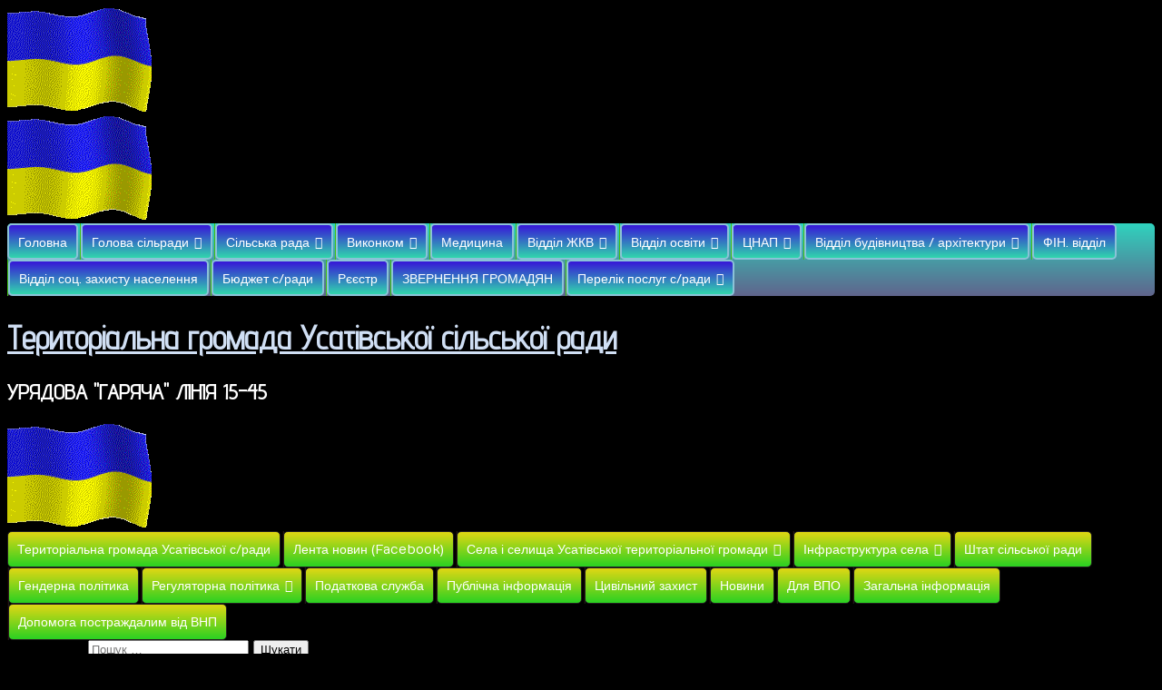

--- FILE ---
content_type: text/html; charset=UTF-8
request_url: https://usativska-rada.gov.ua/s-novym-godom-i-rozhdestvom-xristovym/
body_size: 32451
content:
<!DOCTYPE html>
<!--[if IE 7]>
<html class="ie ie7" dir="ltr" lang="uk" prefix="og: https://ogp.me/ns#" prefix="og: http://ogp.me/ns# fb: http://ogp.me/ns/fb# article: http://ogp.me/ns/article#">
<![endif]-->
<!--[if IE 8]>
<html class="ie ie8" dir="ltr" lang="uk" prefix="og: https://ogp.me/ns#" prefix="og: http://ogp.me/ns# fb: http://ogp.me/ns/fb# article: http://ogp.me/ns/article#">
<![endif]-->
<!--[if !(IE 7) | !(IE 8) ]><!-->
<html dir="ltr" lang="uk" prefix="og: https://ogp.me/ns#" prefix="og: http://ogp.me/ns# fb: http://ogp.me/ns/fb# article: http://ogp.me/ns/article#">
<!--<![endif]-->
<head>
	<meta charset="UTF-8">
	<meta name="viewport" content="width=device-width">
	<link rel="pingback" href="https://usativska-rada.gov.ua/xmlrpc.php">
	<title>С Новым годом и Рождеством Христовым! | Територіальна громада Усатівської сільської ради</title>
	<style>img:is([sizes="auto" i], [sizes^="auto," i]) { contain-intrinsic-size: 3000px 1500px }</style>
	
		<!-- All in One SEO 4.9.3 - aioseo.com -->
	<meta name="description" content="С Новым годом и Рождеством Христовым! За украинскими обычаями, новогодние и рождественские праздники считаются волшебным временем, в котором сбываются самые заветные пожелания, а в домах украинцев царит вера, надежда и любовь. Праздничные дни – время для того, чтобы собраться в семейном кругу, увидеть улыбающиеся лица родных людей, почувствовать тепло домашнего уюта, а еще – это" />
	<meta name="robots" content="max-image-preview:large" />
	<meta name="author" content="web_admin"/>
	<link rel="canonical" href="https://usativska-rada.gov.ua/s-novym-godom-i-rozhdestvom-xristovym/" />
	<meta name="generator" content="All in One SEO (AIOSEO) 4.9.3" />
		<meta property="og:locale" content="uk_UA" />
		<meta property="og:site_name" content="Територіальна громада Усатівської сільської ради | УРЯДОВА &quot;ГАРЯЧА&quot; ЛІНІЯ 15-45" />
		<meta property="og:type" content="article" />
		<meta property="og:title" content="С Новым годом и Рождеством Христовым! | Територіальна громада Усатівської сільської ради" />
		<meta property="og:description" content="С Новым годом и Рождеством Христовым! За украинскими обычаями, новогодние и рождественские праздники считаются волшебным временем, в котором сбываются самые заветные пожелания, а в домах украинцев царит вера, надежда и любовь. Праздничные дни – время для того, чтобы собраться в семейном кругу, увидеть улыбающиеся лица родных людей, почувствовать тепло домашнего уюта, а еще – это" />
		<meta property="og:url" content="https://usativska-rada.gov.ua/s-novym-godom-i-rozhdestvom-xristovym/" />
		<meta property="article:published_time" content="2021-12-31T13:09:00+00:00" />
		<meta property="article:modified_time" content="2022-01-03T09:46:50+00:00" />
		<meta name="twitter:card" content="summary" />
		<meta name="twitter:title" content="С Новым годом и Рождеством Христовым! | Територіальна громада Усатівської сільської ради" />
		<meta name="twitter:description" content="С Новым годом и Рождеством Христовым! За украинскими обычаями, новогодние и рождественские праздники считаются волшебным временем, в котором сбываются самые заветные пожелания, а в домах украинцев царит вера, надежда и любовь. Праздничные дни – время для того, чтобы собраться в семейном кругу, увидеть улыбающиеся лица родных людей, почувствовать тепло домашнего уюта, а еще – это" />
		<script type="application/ld+json" class="aioseo-schema">
			{"@context":"https:\/\/schema.org","@graph":[{"@type":"Article","@id":"https:\/\/usativska-rada.gov.ua\/s-novym-godom-i-rozhdestvom-xristovym\/#article","name":"\u0421 \u041d\u043e\u0432\u044b\u043c \u0433\u043e\u0434\u043e\u043c \u0438 \u0420\u043e\u0436\u0434\u0435\u0441\u0442\u0432\u043e\u043c \u0425\u0440\u0438\u0441\u0442\u043e\u0432\u044b\u043c! | \u0422\u0435\u0440\u0438\u0442\u043e\u0440\u0456\u0430\u043b\u044c\u043d\u0430 \u0433\u0440\u043e\u043c\u0430\u0434\u0430 \u0423\u0441\u0430\u0442\u0456\u0432\u0441\u044c\u043a\u043e\u0457 \u0441\u0456\u043b\u044c\u0441\u044c\u043a\u043e\u0457 \u0440\u0430\u0434\u0438","headline":"\u0421 \u041d\u043e\u0432\u044b\u043c \u0433\u043e\u0434\u043e\u043c \u0438 \u0420\u043e\u0436\u0434\u0435\u0441\u0442\u0432\u043e\u043c \u0425\u0440\u0438\u0441\u0442\u043e\u0432\u044b\u043c!","author":{"@id":"https:\/\/usativska-rada.gov.ua\/author\/web_admin\/#author"},"publisher":{"@id":"https:\/\/usativska-rada.gov.ua\/#organization"},"image":{"@type":"ImageObject","url":"https:\/\/usativska-rada.gov.ua\/wp-content\/uploads\/2021\/12\/IMG-338992b028a0a77857a6bd8b10fd912b-V-2.jpg","width":1600,"height":1600},"datePublished":"2021-12-31T15:09:00+02:00","dateModified":"2022-01-03T11:46:50+02:00","inLanguage":"uk","mainEntityOfPage":{"@id":"https:\/\/usativska-rada.gov.ua\/s-novym-godom-i-rozhdestvom-xristovym\/#webpage"},"isPartOf":{"@id":"https:\/\/usativska-rada.gov.ua\/s-novym-godom-i-rozhdestvom-xristovym\/#webpage"},"articleSection":"\u0411\u0435\u0437 \u0440\u0443\u0431\u0440\u0438\u043a\u0438"},{"@type":"BreadcrumbList","@id":"https:\/\/usativska-rada.gov.ua\/s-novym-godom-i-rozhdestvom-xristovym\/#breadcrumblist","itemListElement":[{"@type":"ListItem","@id":"https:\/\/usativska-rada.gov.ua#listItem","position":1,"name":"Home","item":"https:\/\/usativska-rada.gov.ua","nextItem":{"@type":"ListItem","@id":"https:\/\/usativska-rada.gov.ua\/category\/%d0%b1%d0%b5%d0%b7-%d1%80%d1%83%d0%b1%d1%80%d0%b8%d0%ba%d0%b8\/#listItem","name":"\u0411\u0435\u0437 \u0440\u0443\u0431\u0440\u0438\u043a\u0438"}},{"@type":"ListItem","@id":"https:\/\/usativska-rada.gov.ua\/category\/%d0%b1%d0%b5%d0%b7-%d1%80%d1%83%d0%b1%d1%80%d0%b8%d0%ba%d0%b8\/#listItem","position":2,"name":"\u0411\u0435\u0437 \u0440\u0443\u0431\u0440\u0438\u043a\u0438","item":"https:\/\/usativska-rada.gov.ua\/category\/%d0%b1%d0%b5%d0%b7-%d1%80%d1%83%d0%b1%d1%80%d0%b8%d0%ba%d0%b8\/","nextItem":{"@type":"ListItem","@id":"https:\/\/usativska-rada.gov.ua\/s-novym-godom-i-rozhdestvom-xristovym\/#listItem","name":"\u0421 \u041d\u043e\u0432\u044b\u043c \u0433\u043e\u0434\u043e\u043c \u0438 \u0420\u043e\u0436\u0434\u0435\u0441\u0442\u0432\u043e\u043c \u0425\u0440\u0438\u0441\u0442\u043e\u0432\u044b\u043c!"},"previousItem":{"@type":"ListItem","@id":"https:\/\/usativska-rada.gov.ua#listItem","name":"Home"}},{"@type":"ListItem","@id":"https:\/\/usativska-rada.gov.ua\/s-novym-godom-i-rozhdestvom-xristovym\/#listItem","position":3,"name":"\u0421 \u041d\u043e\u0432\u044b\u043c \u0433\u043e\u0434\u043e\u043c \u0438 \u0420\u043e\u0436\u0434\u0435\u0441\u0442\u0432\u043e\u043c \u0425\u0440\u0438\u0441\u0442\u043e\u0432\u044b\u043c!","previousItem":{"@type":"ListItem","@id":"https:\/\/usativska-rada.gov.ua\/category\/%d0%b1%d0%b5%d0%b7-%d1%80%d1%83%d0%b1%d1%80%d0%b8%d0%ba%d0%b8\/#listItem","name":"\u0411\u0435\u0437 \u0440\u0443\u0431\u0440\u0438\u043a\u0438"}}]},{"@type":"Organization","@id":"https:\/\/usativska-rada.gov.ua\/#organization","name":"\u0422\u0435\u0440\u0438\u0442\u043e\u0440\u0456\u0430\u043b\u044c\u043d\u0430 \u0433\u0440\u043e\u043c\u0430\u0434\u0430 \u0423\u0441\u0430\u0442\u0456\u0432\u0441\u044c\u043a\u043e\u0457 \u0441\u0456\u043b\u044c\u0441\u044c\u043a\u043e\u0457 \u0440\u0430\u0434\u0438","description":"\u0423\u0420\u042f\u0414\u041e\u0412\u0410 \"\u0413\u0410\u0420\u042f\u0427\u0410\" \u041b\u0406\u041d\u0406\u042f 15-45","url":"https:\/\/usativska-rada.gov.ua\/"},{"@type":"Person","@id":"https:\/\/usativska-rada.gov.ua\/author\/web_admin\/#author","url":"https:\/\/usativska-rada.gov.ua\/author\/web_admin\/","name":"web_admin","image":{"@type":"ImageObject","@id":"https:\/\/usativska-rada.gov.ua\/s-novym-godom-i-rozhdestvom-xristovym\/#authorImage","url":"https:\/\/secure.gravatar.com\/avatar\/34395fa667c2cef6fa736dd24f5824550515402be577fbd06112b835e9e4266f?s=96&d=ulogin&r=g","width":96,"height":96,"caption":"web_admin"}},{"@type":"WebPage","@id":"https:\/\/usativska-rada.gov.ua\/s-novym-godom-i-rozhdestvom-xristovym\/#webpage","url":"https:\/\/usativska-rada.gov.ua\/s-novym-godom-i-rozhdestvom-xristovym\/","name":"\u0421 \u041d\u043e\u0432\u044b\u043c \u0433\u043e\u0434\u043e\u043c \u0438 \u0420\u043e\u0436\u0434\u0435\u0441\u0442\u0432\u043e\u043c \u0425\u0440\u0438\u0441\u0442\u043e\u0432\u044b\u043c! | \u0422\u0435\u0440\u0438\u0442\u043e\u0440\u0456\u0430\u043b\u044c\u043d\u0430 \u0433\u0440\u043e\u043c\u0430\u0434\u0430 \u0423\u0441\u0430\u0442\u0456\u0432\u0441\u044c\u043a\u043e\u0457 \u0441\u0456\u043b\u044c\u0441\u044c\u043a\u043e\u0457 \u0440\u0430\u0434\u0438","description":"\u0421 \u041d\u043e\u0432\u044b\u043c \u0433\u043e\u0434\u043e\u043c \u0438 \u0420\u043e\u0436\u0434\u0435\u0441\u0442\u0432\u043e\u043c \u0425\u0440\u0438\u0441\u0442\u043e\u0432\u044b\u043c! \u0417\u0430 \u0443\u043a\u0440\u0430\u0438\u043d\u0441\u043a\u0438\u043c\u0438 \u043e\u0431\u044b\u0447\u0430\u044f\u043c\u0438, \u043d\u043e\u0432\u043e\u0433\u043e\u0434\u043d\u0438\u0435 \u0438 \u0440\u043e\u0436\u0434\u0435\u0441\u0442\u0432\u0435\u043d\u0441\u043a\u0438\u0435 \u043f\u0440\u0430\u0437\u0434\u043d\u0438\u043a\u0438 \u0441\u0447\u0438\u0442\u0430\u044e\u0442\u0441\u044f \u0432\u043e\u043b\u0448\u0435\u0431\u043d\u044b\u043c \u0432\u0440\u0435\u043c\u0435\u043d\u0435\u043c, \u0432 \u043a\u043e\u0442\u043e\u0440\u043e\u043c \u0441\u0431\u044b\u0432\u0430\u044e\u0442\u0441\u044f \u0441\u0430\u043c\u044b\u0435 \u0437\u0430\u0432\u0435\u0442\u043d\u044b\u0435 \u043f\u043e\u0436\u0435\u043b\u0430\u043d\u0438\u044f, \u0430 \u0432 \u0434\u043e\u043c\u0430\u0445 \u0443\u043a\u0440\u0430\u0438\u043d\u0446\u0435\u0432 \u0446\u0430\u0440\u0438\u0442 \u0432\u0435\u0440\u0430, \u043d\u0430\u0434\u0435\u0436\u0434\u0430 \u0438 \u043b\u044e\u0431\u043e\u0432\u044c. \u041f\u0440\u0430\u0437\u0434\u043d\u0438\u0447\u043d\u044b\u0435 \u0434\u043d\u0438 \u2013 \u0432\u0440\u0435\u043c\u044f \u0434\u043b\u044f \u0442\u043e\u0433\u043e, \u0447\u0442\u043e\u0431\u044b \u0441\u043e\u0431\u0440\u0430\u0442\u044c\u0441\u044f \u0432 \u0441\u0435\u043c\u0435\u0439\u043d\u043e\u043c \u043a\u0440\u0443\u0433\u0443, \u0443\u0432\u0438\u0434\u0435\u0442\u044c \u0443\u043b\u044b\u0431\u0430\u044e\u0449\u0438\u0435\u0441\u044f \u043b\u0438\u0446\u0430 \u0440\u043e\u0434\u043d\u044b\u0445 \u043b\u044e\u0434\u0435\u0439, \u043f\u043e\u0447\u0443\u0432\u0441\u0442\u0432\u043e\u0432\u0430\u0442\u044c \u0442\u0435\u043f\u043b\u043e \u0434\u043e\u043c\u0430\u0448\u043d\u0435\u0433\u043e \u0443\u044e\u0442\u0430, \u0430 \u0435\u0449\u0435 \u2013 \u044d\u0442\u043e","inLanguage":"uk","isPartOf":{"@id":"https:\/\/usativska-rada.gov.ua\/#website"},"breadcrumb":{"@id":"https:\/\/usativska-rada.gov.ua\/s-novym-godom-i-rozhdestvom-xristovym\/#breadcrumblist"},"author":{"@id":"https:\/\/usativska-rada.gov.ua\/author\/web_admin\/#author"},"creator":{"@id":"https:\/\/usativska-rada.gov.ua\/author\/web_admin\/#author"},"image":{"@type":"ImageObject","url":"https:\/\/usativska-rada.gov.ua\/wp-content\/uploads\/2021\/12\/IMG-338992b028a0a77857a6bd8b10fd912b-V-2.jpg","@id":"https:\/\/usativska-rada.gov.ua\/s-novym-godom-i-rozhdestvom-xristovym\/#mainImage","width":1600,"height":1600},"primaryImageOfPage":{"@id":"https:\/\/usativska-rada.gov.ua\/s-novym-godom-i-rozhdestvom-xristovym\/#mainImage"},"datePublished":"2021-12-31T15:09:00+02:00","dateModified":"2022-01-03T11:46:50+02:00"},{"@type":"WebSite","@id":"https:\/\/usativska-rada.gov.ua\/#website","url":"https:\/\/usativska-rada.gov.ua\/","name":"\u0422\u0435\u0440\u0438\u0442\u043e\u0440\u0456\u0430\u043b\u044c\u043d\u0430 \u0433\u0440\u043e\u043c\u0430\u0434\u0430 \u0423\u0441\u0430\u0442\u0456\u0432\u0441\u044c\u043a\u043e\u0457 \u0441\u0456\u043b\u044c\u0441\u044c\u043a\u043e\u0457 \u0440\u0430\u0434\u0438","description":"\u0423\u0420\u042f\u0414\u041e\u0412\u0410 \"\u0413\u0410\u0420\u042f\u0427\u0410\" \u041b\u0406\u041d\u0406\u042f 15-45","inLanguage":"uk","publisher":{"@id":"https:\/\/usativska-rada.gov.ua\/#organization"}}]}
		</script>
		<!-- All in One SEO -->


<!-- SEO Ultimate (http://www.seodesignsolutions.com/wordpress-seo/) -->
	<meta property="og:type" content="article" />
	<meta property="og:title" content="С Новым годом и Рождеством Христовым!" />
	<meta property="og:url" content="https://usativska-rada.gov.ua/s-novym-godom-i-rozhdestvom-xristovym/" />
	<meta property="og:image" content="https://usativska-rada.gov.ua/wp-content/uploads/2021/12/IMG-338992b028a0a77857a6bd8b10fd912b-V-2.jpg" />
	<meta property="article:published_time" content="2021-12-31" />
	<meta property="article:modified_time" content="2022-01-03" />
	<meta property="article:author" content="https://usativska-rada.gov.ua/author/web_admin/" />
	<meta property="article:section" content="Без рубрики" />
	<meta property="og:site_name" content="Територіальна громада Усатівської сільської ради" />
	<meta name="twitter:card" content="summary" />
<!-- /SEO Ultimate -->

<link rel='dns-prefetch' href='//fonts.googleapis.com' />
<link rel="alternate" type="application/rss+xml" title="Територіальна громада Усатівської сільської ради &raquo; стрічка" href="https://usativska-rada.gov.ua/feed/" />
<link rel="alternate" type="application/rss+xml" title="Територіальна громада Усатівської сільської ради &raquo; Канал коментарів" href="https://usativska-rada.gov.ua/comments/feed/" />
<link rel="alternate" type="application/rss+xml" title="Територіальна громада Усатівської сільської ради &raquo; С Новым годом и Рождеством Христовым! Канал коментарів" href="https://usativska-rada.gov.ua/s-novym-godom-i-rozhdestvom-xristovym/feed/" />
<script type="text/javascript">
/* <![CDATA[ */
window._wpemojiSettings = {"baseUrl":"https:\/\/s.w.org\/images\/core\/emoji\/16.0.1\/72x72\/","ext":".png","svgUrl":"https:\/\/s.w.org\/images\/core\/emoji\/16.0.1\/svg\/","svgExt":".svg","source":{"concatemoji":"https:\/\/usativska-rada.gov.ua\/wp-includes\/js\/wp-emoji-release.min.js?ver=6.8.3"}};
/*! This file is auto-generated */
!function(s,n){var o,i,e;function c(e){try{var t={supportTests:e,timestamp:(new Date).valueOf()};sessionStorage.setItem(o,JSON.stringify(t))}catch(e){}}function p(e,t,n){e.clearRect(0,0,e.canvas.width,e.canvas.height),e.fillText(t,0,0);var t=new Uint32Array(e.getImageData(0,0,e.canvas.width,e.canvas.height).data),a=(e.clearRect(0,0,e.canvas.width,e.canvas.height),e.fillText(n,0,0),new Uint32Array(e.getImageData(0,0,e.canvas.width,e.canvas.height).data));return t.every(function(e,t){return e===a[t]})}function u(e,t){e.clearRect(0,0,e.canvas.width,e.canvas.height),e.fillText(t,0,0);for(var n=e.getImageData(16,16,1,1),a=0;a<n.data.length;a++)if(0!==n.data[a])return!1;return!0}function f(e,t,n,a){switch(t){case"flag":return n(e,"\ud83c\udff3\ufe0f\u200d\u26a7\ufe0f","\ud83c\udff3\ufe0f\u200b\u26a7\ufe0f")?!1:!n(e,"\ud83c\udde8\ud83c\uddf6","\ud83c\udde8\u200b\ud83c\uddf6")&&!n(e,"\ud83c\udff4\udb40\udc67\udb40\udc62\udb40\udc65\udb40\udc6e\udb40\udc67\udb40\udc7f","\ud83c\udff4\u200b\udb40\udc67\u200b\udb40\udc62\u200b\udb40\udc65\u200b\udb40\udc6e\u200b\udb40\udc67\u200b\udb40\udc7f");case"emoji":return!a(e,"\ud83e\udedf")}return!1}function g(e,t,n,a){var r="undefined"!=typeof WorkerGlobalScope&&self instanceof WorkerGlobalScope?new OffscreenCanvas(300,150):s.createElement("canvas"),o=r.getContext("2d",{willReadFrequently:!0}),i=(o.textBaseline="top",o.font="600 32px Arial",{});return e.forEach(function(e){i[e]=t(o,e,n,a)}),i}function t(e){var t=s.createElement("script");t.src=e,t.defer=!0,s.head.appendChild(t)}"undefined"!=typeof Promise&&(o="wpEmojiSettingsSupports",i=["flag","emoji"],n.supports={everything:!0,everythingExceptFlag:!0},e=new Promise(function(e){s.addEventListener("DOMContentLoaded",e,{once:!0})}),new Promise(function(t){var n=function(){try{var e=JSON.parse(sessionStorage.getItem(o));if("object"==typeof e&&"number"==typeof e.timestamp&&(new Date).valueOf()<e.timestamp+604800&&"object"==typeof e.supportTests)return e.supportTests}catch(e){}return null}();if(!n){if("undefined"!=typeof Worker&&"undefined"!=typeof OffscreenCanvas&&"undefined"!=typeof URL&&URL.createObjectURL&&"undefined"!=typeof Blob)try{var e="postMessage("+g.toString()+"("+[JSON.stringify(i),f.toString(),p.toString(),u.toString()].join(",")+"));",a=new Blob([e],{type:"text/javascript"}),r=new Worker(URL.createObjectURL(a),{name:"wpTestEmojiSupports"});return void(r.onmessage=function(e){c(n=e.data),r.terminate(),t(n)})}catch(e){}c(n=g(i,f,p,u))}t(n)}).then(function(e){for(var t in e)n.supports[t]=e[t],n.supports.everything=n.supports.everything&&n.supports[t],"flag"!==t&&(n.supports.everythingExceptFlag=n.supports.everythingExceptFlag&&n.supports[t]);n.supports.everythingExceptFlag=n.supports.everythingExceptFlag&&!n.supports.flag,n.DOMReady=!1,n.readyCallback=function(){n.DOMReady=!0}}).then(function(){return e}).then(function(){var e;n.supports.everything||(n.readyCallback(),(e=n.source||{}).concatemoji?t(e.concatemoji):e.wpemoji&&e.twemoji&&(t(e.twemoji),t(e.wpemoji)))}))}((window,document),window._wpemojiSettings);
/* ]]> */
</script>
<style id='wp-emoji-styles-inline-css' type='text/css'>

	img.wp-smiley, img.emoji {
		display: inline !important;
		border: none !important;
		box-shadow: none !important;
		height: 1em !important;
		width: 1em !important;
		margin: 0 0.07em !important;
		vertical-align: -0.1em !important;
		background: none !important;
		padding: 0 !important;
	}
</style>
<link rel='stylesheet' id='wp-block-library-css' href='https://usativska-rada.gov.ua/wp-includes/css/dist/block-library/style.min.css?ver=6.8.3' type='text/css' media='all' />
<style id='classic-theme-styles-inline-css' type='text/css'>
/*! This file is auto-generated */
.wp-block-button__link{color:#fff;background-color:#32373c;border-radius:9999px;box-shadow:none;text-decoration:none;padding:calc(.667em + 2px) calc(1.333em + 2px);font-size:1.125em}.wp-block-file__button{background:#32373c;color:#fff;text-decoration:none}
</style>
<link rel='stylesheet' id='aioseo/css/src/vue/standalone/blocks/table-of-contents/global.scss-css' href='https://usativska-rada.gov.ua/wp-content/plugins/all-in-one-seo-pack/dist/Lite/assets/css/table-of-contents/global.e90f6d47.css?ver=4.9.3' type='text/css' media='all' />
<style id='search-meter-recent-searches-style-inline-css' type='text/css'>
.wp-block-search-meter-recent-searches>h2{margin-block-end:0;margin-block-start:0}.wp-block-search-meter-recent-searches>ul{list-style:none;padding-left:0}

</style>
<style id='search-meter-popular-searches-style-inline-css' type='text/css'>
.wp-block-search-meter-popular-searches>h2{margin-block-end:0;margin-block-start:0}.wp-block-search-meter-popular-searches>ul{list-style:none;padding-left:0}

</style>
<style id='pdfemb-pdf-embedder-viewer-style-inline-css' type='text/css'>
.wp-block-pdfemb-pdf-embedder-viewer{max-width:none}

</style>
<link rel='stylesheet' id='awsm-ead-public-css' href='https://usativska-rada.gov.ua/wp-content/plugins/embed-any-document/css/embed-public.min.css?ver=2.7.7' type='text/css' media='all' />
<style id='global-styles-inline-css' type='text/css'>
:root{--wp--preset--aspect-ratio--square: 1;--wp--preset--aspect-ratio--4-3: 4/3;--wp--preset--aspect-ratio--3-4: 3/4;--wp--preset--aspect-ratio--3-2: 3/2;--wp--preset--aspect-ratio--2-3: 2/3;--wp--preset--aspect-ratio--16-9: 16/9;--wp--preset--aspect-ratio--9-16: 9/16;--wp--preset--color--black: #000000;--wp--preset--color--cyan-bluish-gray: #abb8c3;--wp--preset--color--white: #ffffff;--wp--preset--color--pale-pink: #f78da7;--wp--preset--color--vivid-red: #cf2e2e;--wp--preset--color--luminous-vivid-orange: #ff6900;--wp--preset--color--luminous-vivid-amber: #fcb900;--wp--preset--color--light-green-cyan: #7bdcb5;--wp--preset--color--vivid-green-cyan: #00d084;--wp--preset--color--pale-cyan-blue: #8ed1fc;--wp--preset--color--vivid-cyan-blue: #0693e3;--wp--preset--color--vivid-purple: #9b51e0;--wp--preset--gradient--vivid-cyan-blue-to-vivid-purple: linear-gradient(135deg,rgba(6,147,227,1) 0%,rgb(155,81,224) 100%);--wp--preset--gradient--light-green-cyan-to-vivid-green-cyan: linear-gradient(135deg,rgb(122,220,180) 0%,rgb(0,208,130) 100%);--wp--preset--gradient--luminous-vivid-amber-to-luminous-vivid-orange: linear-gradient(135deg,rgba(252,185,0,1) 0%,rgba(255,105,0,1) 100%);--wp--preset--gradient--luminous-vivid-orange-to-vivid-red: linear-gradient(135deg,rgba(255,105,0,1) 0%,rgb(207,46,46) 100%);--wp--preset--gradient--very-light-gray-to-cyan-bluish-gray: linear-gradient(135deg,rgb(238,238,238) 0%,rgb(169,184,195) 100%);--wp--preset--gradient--cool-to-warm-spectrum: linear-gradient(135deg,rgb(74,234,220) 0%,rgb(151,120,209) 20%,rgb(207,42,186) 40%,rgb(238,44,130) 60%,rgb(251,105,98) 80%,rgb(254,248,76) 100%);--wp--preset--gradient--blush-light-purple: linear-gradient(135deg,rgb(255,206,236) 0%,rgb(152,150,240) 100%);--wp--preset--gradient--blush-bordeaux: linear-gradient(135deg,rgb(254,205,165) 0%,rgb(254,45,45) 50%,rgb(107,0,62) 100%);--wp--preset--gradient--luminous-dusk: linear-gradient(135deg,rgb(255,203,112) 0%,rgb(199,81,192) 50%,rgb(65,88,208) 100%);--wp--preset--gradient--pale-ocean: linear-gradient(135deg,rgb(255,245,203) 0%,rgb(182,227,212) 50%,rgb(51,167,181) 100%);--wp--preset--gradient--electric-grass: linear-gradient(135deg,rgb(202,248,128) 0%,rgb(113,206,126) 100%);--wp--preset--gradient--midnight: linear-gradient(135deg,rgb(2,3,129) 0%,rgb(40,116,252) 100%);--wp--preset--font-size--small: 13px;--wp--preset--font-size--medium: 20px;--wp--preset--font-size--large: 36px;--wp--preset--font-size--x-large: 42px;--wp--preset--spacing--20: 0.44rem;--wp--preset--spacing--30: 0.67rem;--wp--preset--spacing--40: 1rem;--wp--preset--spacing--50: 1.5rem;--wp--preset--spacing--60: 2.25rem;--wp--preset--spacing--70: 3.38rem;--wp--preset--spacing--80: 5.06rem;--wp--preset--shadow--natural: 6px 6px 9px rgba(0, 0, 0, 0.2);--wp--preset--shadow--deep: 12px 12px 50px rgba(0, 0, 0, 0.4);--wp--preset--shadow--sharp: 6px 6px 0px rgba(0, 0, 0, 0.2);--wp--preset--shadow--outlined: 6px 6px 0px -3px rgba(255, 255, 255, 1), 6px 6px rgba(0, 0, 0, 1);--wp--preset--shadow--crisp: 6px 6px 0px rgba(0, 0, 0, 1);}:where(.is-layout-flex){gap: 0.5em;}:where(.is-layout-grid){gap: 0.5em;}body .is-layout-flex{display: flex;}.is-layout-flex{flex-wrap: wrap;align-items: center;}.is-layout-flex > :is(*, div){margin: 0;}body .is-layout-grid{display: grid;}.is-layout-grid > :is(*, div){margin: 0;}:where(.wp-block-columns.is-layout-flex){gap: 2em;}:where(.wp-block-columns.is-layout-grid){gap: 2em;}:where(.wp-block-post-template.is-layout-flex){gap: 1.25em;}:where(.wp-block-post-template.is-layout-grid){gap: 1.25em;}.has-black-color{color: var(--wp--preset--color--black) !important;}.has-cyan-bluish-gray-color{color: var(--wp--preset--color--cyan-bluish-gray) !important;}.has-white-color{color: var(--wp--preset--color--white) !important;}.has-pale-pink-color{color: var(--wp--preset--color--pale-pink) !important;}.has-vivid-red-color{color: var(--wp--preset--color--vivid-red) !important;}.has-luminous-vivid-orange-color{color: var(--wp--preset--color--luminous-vivid-orange) !important;}.has-luminous-vivid-amber-color{color: var(--wp--preset--color--luminous-vivid-amber) !important;}.has-light-green-cyan-color{color: var(--wp--preset--color--light-green-cyan) !important;}.has-vivid-green-cyan-color{color: var(--wp--preset--color--vivid-green-cyan) !important;}.has-pale-cyan-blue-color{color: var(--wp--preset--color--pale-cyan-blue) !important;}.has-vivid-cyan-blue-color{color: var(--wp--preset--color--vivid-cyan-blue) !important;}.has-vivid-purple-color{color: var(--wp--preset--color--vivid-purple) !important;}.has-black-background-color{background-color: var(--wp--preset--color--black) !important;}.has-cyan-bluish-gray-background-color{background-color: var(--wp--preset--color--cyan-bluish-gray) !important;}.has-white-background-color{background-color: var(--wp--preset--color--white) !important;}.has-pale-pink-background-color{background-color: var(--wp--preset--color--pale-pink) !important;}.has-vivid-red-background-color{background-color: var(--wp--preset--color--vivid-red) !important;}.has-luminous-vivid-orange-background-color{background-color: var(--wp--preset--color--luminous-vivid-orange) !important;}.has-luminous-vivid-amber-background-color{background-color: var(--wp--preset--color--luminous-vivid-amber) !important;}.has-light-green-cyan-background-color{background-color: var(--wp--preset--color--light-green-cyan) !important;}.has-vivid-green-cyan-background-color{background-color: var(--wp--preset--color--vivid-green-cyan) !important;}.has-pale-cyan-blue-background-color{background-color: var(--wp--preset--color--pale-cyan-blue) !important;}.has-vivid-cyan-blue-background-color{background-color: var(--wp--preset--color--vivid-cyan-blue) !important;}.has-vivid-purple-background-color{background-color: var(--wp--preset--color--vivid-purple) !important;}.has-black-border-color{border-color: var(--wp--preset--color--black) !important;}.has-cyan-bluish-gray-border-color{border-color: var(--wp--preset--color--cyan-bluish-gray) !important;}.has-white-border-color{border-color: var(--wp--preset--color--white) !important;}.has-pale-pink-border-color{border-color: var(--wp--preset--color--pale-pink) !important;}.has-vivid-red-border-color{border-color: var(--wp--preset--color--vivid-red) !important;}.has-luminous-vivid-orange-border-color{border-color: var(--wp--preset--color--luminous-vivid-orange) !important;}.has-luminous-vivid-amber-border-color{border-color: var(--wp--preset--color--luminous-vivid-amber) !important;}.has-light-green-cyan-border-color{border-color: var(--wp--preset--color--light-green-cyan) !important;}.has-vivid-green-cyan-border-color{border-color: var(--wp--preset--color--vivid-green-cyan) !important;}.has-pale-cyan-blue-border-color{border-color: var(--wp--preset--color--pale-cyan-blue) !important;}.has-vivid-cyan-blue-border-color{border-color: var(--wp--preset--color--vivid-cyan-blue) !important;}.has-vivid-purple-border-color{border-color: var(--wp--preset--color--vivid-purple) !important;}.has-vivid-cyan-blue-to-vivid-purple-gradient-background{background: var(--wp--preset--gradient--vivid-cyan-blue-to-vivid-purple) !important;}.has-light-green-cyan-to-vivid-green-cyan-gradient-background{background: var(--wp--preset--gradient--light-green-cyan-to-vivid-green-cyan) !important;}.has-luminous-vivid-amber-to-luminous-vivid-orange-gradient-background{background: var(--wp--preset--gradient--luminous-vivid-amber-to-luminous-vivid-orange) !important;}.has-luminous-vivid-orange-to-vivid-red-gradient-background{background: var(--wp--preset--gradient--luminous-vivid-orange-to-vivid-red) !important;}.has-very-light-gray-to-cyan-bluish-gray-gradient-background{background: var(--wp--preset--gradient--very-light-gray-to-cyan-bluish-gray) !important;}.has-cool-to-warm-spectrum-gradient-background{background: var(--wp--preset--gradient--cool-to-warm-spectrum) !important;}.has-blush-light-purple-gradient-background{background: var(--wp--preset--gradient--blush-light-purple) !important;}.has-blush-bordeaux-gradient-background{background: var(--wp--preset--gradient--blush-bordeaux) !important;}.has-luminous-dusk-gradient-background{background: var(--wp--preset--gradient--luminous-dusk) !important;}.has-pale-ocean-gradient-background{background: var(--wp--preset--gradient--pale-ocean) !important;}.has-electric-grass-gradient-background{background: var(--wp--preset--gradient--electric-grass) !important;}.has-midnight-gradient-background{background: var(--wp--preset--gradient--midnight) !important;}.has-small-font-size{font-size: var(--wp--preset--font-size--small) !important;}.has-medium-font-size{font-size: var(--wp--preset--font-size--medium) !important;}.has-large-font-size{font-size: var(--wp--preset--font-size--large) !important;}.has-x-large-font-size{font-size: var(--wp--preset--font-size--x-large) !important;}
:where(.wp-block-post-template.is-layout-flex){gap: 1.25em;}:where(.wp-block-post-template.is-layout-grid){gap: 1.25em;}
:where(.wp-block-columns.is-layout-flex){gap: 2em;}:where(.wp-block-columns.is-layout-grid){gap: 2em;}
:root :where(.wp-block-pullquote){font-size: 1.5em;line-height: 1.6;}
</style>
<link rel='stylesheet' id='contact-form-7-css' href='https://usativska-rada.gov.ua/wp-content/plugins/contact-form-7/includes/css/styles.css?ver=6.1.4' type='text/css' media='all' />
<link rel='stylesheet' id='dewdrop-scrollbar-css-css' href='https://usativska-rada.gov.ua/wp-content/plugins/dewdrop-custom-scrollbar/css/style.css?ver=6.8.3' type='text/css' media='all' />
<link rel='stylesheet' id='ppv-public-css' href='https://usativska-rada.gov.ua/wp-content/plugins/document-emberdder/build/public.css?ver=1.8.9' type='text/css' media='all' />
<link rel='stylesheet' id='bwg_fonts-css' href='https://usativska-rada.gov.ua/wp-content/plugins/photo-gallery/css/bwg-fonts/fonts.css?ver=0.0.1' type='text/css' media='all' />
<link rel='stylesheet' id='sumoselect-css' href='https://usativska-rada.gov.ua/wp-content/plugins/photo-gallery/css/sumoselect.min.css?ver=3.4.6' type='text/css' media='all' />
<link rel='stylesheet' id='mCustomScrollbar-css' href='https://usativska-rada.gov.ua/wp-content/plugins/photo-gallery/css/jquery.mCustomScrollbar.min.css?ver=3.1.5' type='text/css' media='all' />
<link rel='stylesheet' id='bwg_frontend-css' href='https://usativska-rada.gov.ua/wp-content/plugins/photo-gallery/css/styles.min.css?ver=1.8.35' type='text/css' media='all' />
<link rel='stylesheet' id='sow-image-default-8b5b6f678277-css' href='https://usativska-rada.gov.ua/wp-content/uploads/siteorigin-widgets/sow-image-default-8b5b6f678277.css?ver=6.8.3' type='text/css' media='all' />
<link rel='stylesheet' id='thickbox.css-css' href='https://usativska-rada.gov.ua/wp-includes/js/thickbox/thickbox.css?ver=1.0' type='text/css' media='all' />
<link rel='stylesheet' id='dashicons-css' href='https://usativska-rada.gov.ua/wp-includes/css/dashicons.min.css?ver=6.8.3' type='text/css' media='all' />
<link rel='stylesheet' id='thickbox-css' href='https://usativska-rada.gov.ua/wp-includes/js/thickbox/thickbox.css?ver=6.8.3' type='text/css' media='all' />
<link rel='stylesheet' id='wpsc-style-css' href='https://usativska-rada.gov.ua/wp-content/plugins/wordpress-simple-paypal-shopping-cart/assets/wpsc-front-end-styles.css?ver=5.2.4' type='text/css' media='all' />
<link rel='stylesheet' id='wp-polls-css' href='https://usativska-rada.gov.ua/wp-content/plugins/wp-polls/polls-css.css?ver=2.77.3' type='text/css' media='all' />
<style id='wp-polls-inline-css' type='text/css'>
.wp-polls .pollbar {
	margin: 1px;
	font-size: 6px;
	line-height: 8px;
	height: 8px;
	background-image: url('https://usativska-rada.gov.ua/wp-content/plugins/wp-polls/images/default/pollbg.gif');
	border: 1px solid #c8c8c8;
}

</style>
<link rel='stylesheet' id='megamenu-css' href='https://usativska-rada.gov.ua/wp-content/uploads/maxmegamenu/style.css?ver=9d9d27' type='text/css' media='all' />
<link rel='stylesheet' id='pojo-a11y-css' href='https://usativska-rada.gov.ua/wp-content/plugins/pojo-accessibility/modules/legacy/assets/css/style.min.css?ver=1.0.0' type='text/css' media='all' />
<link rel='stylesheet' id='sgwindow-genericons-css' href='https://usativska-rada.gov.ua/wp-content/themes/sg-window/genericons/genericons.css?ver=05.08.2015' type='text/css' media='all' />
<link rel='stylesheet' id='sgwindow-fonts-css' href='//fonts.googleapis.com/css?family=Numans%7CAdvent+Pro%7CAdvent+Pro:300,400&#038;latin,latin-ext' type='text/css' media='all' />
<link rel='stylesheet' id='sgwindow-style-css' href='https://usativska-rada.gov.ua/wp-content/themes/sg-window/style.css?ver=05.08.2017' type='text/css' media='all' />
<link rel='stylesheet' id='sgwindow-colors-css' href='https://usativska-rada.gov.ua/wp-content/themes/sg-window/css/scheme-0.css?ver=05.08.2015' type='text/css' media='all' />
<link rel='stylesheet' id='sgwindow-page-css' href='https://usativska-rada.gov.ua/wp-content/themes/sg-window/inc/css/page.css?ver=6.8.3' type='text/css' media='all' />
<link rel='stylesheet' id='sgwindow-one-page-nav-css' href='https://usativska-rada.gov.ua/wp-content/themes/sg-window/inc/css/one-page.css?ver=6.8.3' type='text/css' media='all' />
<link rel='stylesheet' id='sgwindow-image-css' href='https://usativska-rada.gov.ua/wp-content/themes/sg-window/inc/css/image.css?ver=6.8.3' type='text/css' media='all' />
<link rel='stylesheet' id='sgwindow-button-css' href='https://usativska-rada.gov.ua/wp-content/themes/sg-window/inc/css/button.css?ver=6.8.3' type='text/css' media='all' />
<link rel='stylesheet' id='sgwindow-sidebar-widget-css' href='https://usativska-rada.gov.ua/wp-content/themes/sg-window/inc/css/sidebar-widget.css?ver=6.8.3' type='text/css' media='all' />
<link rel='stylesheet' id='sgwindow-slider-css-css' href='https://usativska-rada.gov.ua/wp-content/themes/sg-window/inc/css/slider.css?ver=6.8.3' type='text/css' media='all' />
<link rel='stylesheet' id='tablepress-default-css' href='https://usativska-rada.gov.ua/wp-content/plugins/tablepress/css/build/default.css?ver=3.2' type='text/css' media='all' />
<style id='wp-typography-custom-inline-css' type='text/css'>
sup{vertical-align: 60%;font-size: 75%;line-height: 100%}sub{vertical-align: -10%;font-size: 75%;line-height: 100%}.amp{font-family: Baskerville, "Goudy Old Style", "Palatino", "Book Antiqua", "Warnock Pro", serif;font-weight: normal;font-style: italic;font-size: 1.1em;line-height: 1em}.caps{font-size: 90%}.dquo{margin-left:-.40em}.quo{margin-left:-.2em}
</style>
<style id='wp-typography-safari-font-workaround-inline-css' type='text/css'>
body {-webkit-font-feature-settings: "liga";font-feature-settings: "liga";-ms-font-feature-settings: normal;}
</style>
<link rel='stylesheet' id='flagallery-css' href='https://usativska-rada.gov.ua/wp-content/plugins/flash-album-gallery/assets/flagallery.css?ver=6.1.2' type='text/css' media='all' />
<link rel='stylesheet' id='gmedia-global-frontend-css' href='https://usativska-rada.gov.ua/wp-content/plugins/grand-media/assets/gmedia.global.front.css?ver=1.15.0' type='text/css' media='all' />
<link rel='stylesheet' id='column-styles-css' href='https://usativska-rada.gov.ua/wp-content/plugins/ultimate-tinymce/css/column-style.css?ver=6.8.3' type='text/css' media='all' />
<link rel='stylesheet' id='wp-ui-css' href='https://usativska-rada.gov.ua/wp-content/plugins/wp-ui/css/wp-ui.css?ver=6.8.3' type='text/css' media='all' />
<link rel='stylesheet' id='wpui-light-css' href='https://usativska-rada.gov.ua/wp-content/plugins/wp-ui/css/themes/wpui-light.css?ver=6.8.3' type='text/css' media='all' />
<link rel='stylesheet' id='wpui-multiple-css' href='https://usativska-rada.gov.ua/wp-content/plugins/wp-ui/css/css.php?styles=wpui-light%7Cwpui-blue%7Cwpui-red%7Cwpui-green%7Cwpui-dark%7Cwpui-quark%7Cwpui-alma%7Cwpui-macish%7Cwpui-redmond%7Cwpui-sevin&#038;ver=6.8.3' type='text/css' media='all' />
<script type="text/javascript" src="https://usativska-rada.gov.ua/wp-includes/js/jquery/jquery.min.js?ver=3.7.1" id="jquery-core-js"></script>
<script type="text/javascript" src="https://usativska-rada.gov.ua/wp-includes/js/jquery/jquery-migrate.min.js?ver=3.4.1" id="jquery-migrate-js"></script>
<script type="text/javascript" src="https://usativska-rada.gov.ua/wp-includes/js/tinymce/tinymce.min.js?ver=49110-20250317" id="wp-tinymce-root-js"></script>
<script type="text/javascript" src="https://usativska-rada.gov.ua/wp-includes/js/tinymce/plugins/compat3x/plugin.min.js?ver=49110-20250317" id="wp-tinymce-js"></script>
<script type="text/javascript" src="https://usativska-rada.gov.ua/wp-content/plugins/dewdrop-custom-scrollbar/js/jquery.nicescroll.min.js?ver=6.8.3" id="dewdrop-scrollbar-main-js"></script>
<script type="text/javascript" src="https://usativska-rada.gov.ua/wp-content/plugins/document-emberdder/build/public.js?ver=1.8.9" id="ppv-public-js"></script>
<script type="text/javascript" src="https://usativska-rada.gov.ua/wp-content/plugins/flowpaper-lite-pdf-flipbook/assets/lity/lity.min.js" id="lity-js-js"></script>
<script type="text/javascript" src="https://usativska-rada.gov.ua/wp-content/plugins/photo-gallery/js/jquery.sumoselect.min.js?ver=3.4.6" id="sumoselect-js"></script>
<script type="text/javascript" src="https://usativska-rada.gov.ua/wp-content/plugins/photo-gallery/js/tocca.min.js?ver=2.0.9" id="bwg_mobile-js"></script>
<script type="text/javascript" src="https://usativska-rada.gov.ua/wp-content/plugins/photo-gallery/js/jquery.mCustomScrollbar.concat.min.js?ver=3.1.5" id="mCustomScrollbar-js"></script>
<script type="text/javascript" src="https://usativska-rada.gov.ua/wp-content/plugins/photo-gallery/js/jquery.fullscreen.min.js?ver=0.6.0" id="jquery-fullscreen-js"></script>
<script type="text/javascript" id="bwg_frontend-js-extra">
/* <![CDATA[ */
var bwg_objectsL10n = {"bwg_field_required":"field is required.","bwg_mail_validation":"This is not a valid email address.","bwg_search_result":"There are no images matching your search.","bwg_select_tag":"Select Tag","bwg_order_by":"Order By","bwg_search":"Search","bwg_show_ecommerce":"Show Ecommerce","bwg_hide_ecommerce":"Hide Ecommerce","bwg_show_comments":"Show Comments","bwg_hide_comments":"Hide Comments","bwg_restore":"Restore","bwg_maximize":"Maximize","bwg_fullscreen":"Fullscreen","bwg_exit_fullscreen":"Exit Fullscreen","bwg_search_tag":"SEARCH...","bwg_tag_no_match":"No tags found","bwg_all_tags_selected":"All tags selected","bwg_tags_selected":"tags selected","play":"Play","pause":"Pause","is_pro":"","bwg_play":"Play","bwg_pause":"Pause","bwg_hide_info":"Hide info","bwg_show_info":"Show info","bwg_hide_rating":"Hide rating","bwg_show_rating":"Show rating","ok":"Ok","cancel":"Cancel","select_all":"Select all","lazy_load":"0","lazy_loader":"https:\/\/usativska-rada.gov.ua\/wp-content\/plugins\/photo-gallery\/images\/ajax_loader.png","front_ajax":"0","bwg_tag_see_all":"see all tags","bwg_tag_see_less":"see less tags"};
/* ]]> */
</script>
<script type="text/javascript" src="https://usativska-rada.gov.ua/wp-content/plugins/photo-gallery/js/scripts.min.js?ver=1.8.35" id="bwg_frontend-js"></script>
<script type="text/javascript" src="https://usativska-rada.gov.ua/wp-content/themes/sg-window/inc/js/one-page-nav.js?ver=6.8.3" id="sgwindow-sidebar-nav-js"></script>
<script type="text/javascript" src="https://usativska-rada.gov.ua/wp-content/themes/sg-window/inc/js/slider.js?ver=6.8.3" id="sgwindow-slider-js"></script>
<script type="text/javascript" src="https://usativska-rada.gov.ua/wp-includes/js/jquery/ui/core.min.js?ver=1.13.3" id="jquery-ui-core-js"></script>
<script type="text/javascript" src="https://usativska-rada.gov.ua/wp-includes/js/jquery/ui/tabs.min.js?ver=1.13.3" id="jquery-ui-tabs-js"></script>
<script type="text/javascript" src="https://usativska-rada.gov.ua/wp-includes/js/jquery/ui/accordion.min.js?ver=1.13.3" id="jquery-ui-accordion-js"></script>
<script type="text/javascript" src="https://usativska-rada.gov.ua/wp-includes/js/jquery/ui/mouse.min.js?ver=1.13.3" id="jquery-ui-mouse-js"></script>
<script type="text/javascript" src="https://usativska-rada.gov.ua/wp-includes/js/jquery/ui/resizable.min.js?ver=1.13.3" id="jquery-ui-resizable-js"></script>
<script type="text/javascript" src="https://usativska-rada.gov.ua/wp-includes/js/jquery/ui/draggable.min.js?ver=1.13.3" id="jquery-ui-draggable-js"></script>
<script type="text/javascript" src="https://usativska-rada.gov.ua/wp-includes/js/jquery/ui/controlgroup.min.js?ver=1.13.3" id="jquery-ui-controlgroup-js"></script>
<script type="text/javascript" src="https://usativska-rada.gov.ua/wp-includes/js/jquery/ui/checkboxradio.min.js?ver=1.13.3" id="jquery-ui-checkboxradio-js"></script>
<script type="text/javascript" src="https://usativska-rada.gov.ua/wp-includes/js/jquery/ui/button.min.js?ver=1.13.3" id="jquery-ui-button-js"></script>
<script type="text/javascript" src="https://usativska-rada.gov.ua/wp-includes/js/jquery/ui/dialog.min.js?ver=1.13.3" id="jquery-ui-dialog-js"></script>
<script type="text/javascript" src="https://usativska-rada.gov.ua/wp-includes/js/jquery/ui/sortable.min.js?ver=1.13.3" id="jquery-ui-sortable-js"></script>
<script type="text/javascript" src="https://usativska-rada.gov.ua/?wpui-script=before&amp;ver=6.8.3" id="wpui-script-before-js"></script>
<script type="text/javascript" id="wp-ui-min-js-extra">
/* <![CDATA[ */
var wpUIOpts = {"wpUrl":"https:\/\/usativska-rada.gov.ua","pluginUrl":"https:\/\/usativska-rada.gov.ua\/wp-content\/plugins\/wp-ui\/","enableTabs":"on","enableAccordion":"on","enableSpoilers":"on","enableDialogs":"on","tabsEffect":"none","effectSpeed":"400","accordEffect":"none","alwaysRotate":"stop","tabsEvent":"click","collapsibleTabs":"off","accordEvent":"click","singleLineTabs":"off","accordAutoHeight":"on","accordCollapsible":"off","accordEasing":"false","mouseWheelTabs":"false","bottomNav":"on","tabPrevText":"Prev","tabNextText":"Next","spoilerShowText":"Click to show","spoilerHideText":"Click to hide","cookies":"on","hashChange":"on","docWriteFix":"on","linking_history":"on","misc_options":"hashing_timeout=1000"};
/* ]]> */
</script>
<script type="text/javascript" src="https://usativska-rada.gov.ua/wp-content/plugins/wp-ui/js/wp-ui.js?ver=0.8.8" id="wp-ui-min-js"></script>
<script type="text/javascript" src="https://usativska-rada.gov.ua/wp-content/plugins/spider-event-calendar/elements/calendar.js?ver=1.5.65" id="Calendar-js"></script>
<script type="text/javascript" src="https://usativska-rada.gov.ua/wp-content/plugins/spider-event-calendar/elements/calendar-setup.js?ver=1.5.65" id="calendar-setup-js"></script>
<script type="text/javascript" src="https://usativska-rada.gov.ua/wp-content/plugins/spider-event-calendar/elements/calendar_function.js?ver=1.5.65" id="calendar_function-js"></script>
<script type="text/javascript" src="https://usativska-rada.gov.ua/wp-content/plugins/google-analyticator/external-tracking.min.js?ver=6.5.7" id="ga-external-tracking-js"></script>
<link rel="https://api.w.org/" href="https://usativska-rada.gov.ua/wp-json/" /><link rel="alternate" title="JSON" type="application/json" href="https://usativska-rada.gov.ua/wp-json/wp/v2/posts/9629" /><link rel="EditURI" type="application/rsd+xml" title="RSD" href="https://usativska-rada.gov.ua/xmlrpc.php?rsd" />
<meta name="generator" content="WordPress 6.8.3" />
<link rel='shortlink' href='https://usativska-rada.gov.ua/?p=9629' />
<link rel="alternate" title="oEmbed (JSON)" type="application/json+oembed" href="https://usativska-rada.gov.ua/wp-json/oembed/1.0/embed?url=https%3A%2F%2Fusativska-rada.gov.ua%2Fs-novym-godom-i-rozhdestvom-xristovym%2F" />
<link rel="alternate" title="oEmbed (XML)" type="text/xml+oembed" href="https://usativska-rada.gov.ua/wp-json/oembed/1.0/embed?url=https%3A%2F%2Fusativska-rada.gov.ua%2Fs-novym-godom-i-rozhdestvom-xristovym%2F&#038;format=xml" />


<script type="text/javascript">
	jQuery(document).ready(function($) {
		var nice = $("html").niceScroll({
			cursorcolor: "#02b2fd",
			cursorwidth: "10px",
			cursorborder: "0px solid #1e1f23",
			cursorborderradius: "5px",
			cursorfixedheight: "70",
			scrollspeed: 60,
			autohidemode: false,
			bouncescroll: true
		});
	});
</script>


<!-- Start Of Script Generated By Paginator 0.2.4 -->
<link rel="stylesheet" href="https://usativska-rada.gov.ua/wp-content/plugins/paginator/skin/paginator3000.css" type="text/css" media="screen" />
<script type="text/javascript" src="https://usativska-rada.gov.ua/wp-content/plugins/paginator/js/paginator3000.js" ></script>
<!-- End Of Script Generated By Paginator 0.2.4 -->
<!-- PanoPress [1.3] -->
<script type="text/javascript">
pp_oppp=false;
pb_options={"fullscreen":true,"fade":true,"animate":true,"style":"light","shadow":true,"PB_SETTINGS_BG_OPACITY":0.6,"galleries":false,"resize":1};
</script>
<script type="text/javascript"  src="https://usativska-rada.gov.ua/wp-content/plugins/panopress/js/panopress.js?v=1.3"></script>
<link rel="stylesheet" type="text/css" media="all" href="https://usativska-rada.gov.ua/wp-content/plugins/panopress/css/panopress.css?v=1.3" />	
<!-- /PanoPress -->
        <style type="text/css" id="pf-main-css">
            
				@media screen {
					.printfriendly {
						z-index: 1000; position: relative
					}
					.printfriendly a, .printfriendly a:link, .printfriendly a:visited, .printfriendly a:hover, .printfriendly a:active {
						font-weight: 600;
						cursor: pointer;
						text-decoration: none;
						border: none;
						-webkit-box-shadow: none;
						-moz-box-shadow: none;
						box-shadow: none;
						outline:none;
						font-size: 14px !important;
						color: #43b088 !important;
					}
					.printfriendly.pf-alignleft {
						float: left;
					}
					.printfriendly.pf-alignright {
						float: right;
					}
					.printfriendly.pf-aligncenter {
						justify-content: center;
						display: flex; align-items: center;
					}
				}

				.pf-button-img {
					border: none;
					-webkit-box-shadow: none;
					-moz-box-shadow: none;
					box-shadow: none;
					padding: 0;
					margin: 0;
					display: inline;
					vertical-align: middle;
				}

				img.pf-button-img + .pf-button-text {
					margin-left: 6px;
				}

				@media print {
					.printfriendly {
						display: none;
					}
				}
				        </style>

            
        <style type="text/css" id="pf-excerpt-styles">
          .pf-button.pf-button-excerpt {
              display: none;
           }
        </style>

              <script>
    var xx_cal_xx = '&';
  </script>
  
<!-- WP Simple Shopping Cart plugin v5.2.4 - https://wordpress.org/plugins/wordpress-simple-paypal-shopping-cart/ -->
	<script type="text/javascript">
	function ReadForm (obj1, tst) {
	    // Read the user form
	    var i,j,pos;
	    val_total="";val_combo="";

	    for (i=0; i<obj1.length; i++)
	    {
	        // run entire form
	        obj = obj1.elements[i];           // a form element

	        if (obj.type == "select-one")
	        {   // just selects
	            if (obj.name == "quantity" ||
	                obj.name == "amount") continue;
		        pos = obj.selectedIndex;        // which option selected
		        
		        const selected_option = obj.options[pos];
		        
		        val = selected_option?.value;   // selected value
		        if (selected_option?.getAttribute("data-display-text")){
                    val = selected_option?.getAttribute("data-display-text");
                }
		        
		        val_combo = val_combo + " (" + val + ")";
	        }
	    }
		// Now summarize everything we have processed above
		val_total = obj1.product_tmp.value + val_combo;
		obj1.wspsc_product.value = val_total;
	}
	</script>
    
<!-- <meta name='Grand Flagallery' content='6.1.2' /> -->

<!-- <meta name="GmediaGallery" version="1.24.1/1.8.0" license="" /> -->
<style type="text/css">
#pojo-a11y-toolbar .pojo-a11y-toolbar-toggle a{ background-color: #4054b2;	color: #ffffff;}
#pojo-a11y-toolbar .pojo-a11y-toolbar-overlay, #pojo-a11y-toolbar .pojo-a11y-toolbar-overlay ul.pojo-a11y-toolbar-items.pojo-a11y-links{ border-color: #4054b2;}
body.pojo-a11y-focusable a:focus{ outline-style: solid !important;	outline-width: 1px !important;	outline-color: #FF0000 !important;}
#pojo-a11y-toolbar{ top: 100px !important;}
#pojo-a11y-toolbar .pojo-a11y-toolbar-overlay{ background-color: #ffffff;}
#pojo-a11y-toolbar .pojo-a11y-toolbar-overlay ul.pojo-a11y-toolbar-items li.pojo-a11y-toolbar-item a, #pojo-a11y-toolbar .pojo-a11y-toolbar-overlay p.pojo-a11y-toolbar-title{ color: #333333;}
#pojo-a11y-toolbar .pojo-a11y-toolbar-overlay ul.pojo-a11y-toolbar-items li.pojo-a11y-toolbar-item a.active{ background-color: #4054b2;	color: #ffffff;}
@media (max-width: 767px) { #pojo-a11y-toolbar { top: 50px !important; } }</style>			<link rel="shortcut icon" href="http://usativska-rada.gov.ua/wp-content/uploads/2015/07/favicon.ico" />
		<style type="text/css"> 	
				
				
			.flex .entry-meta,
			.flex .entry-meta a {
				font-size: 12px;
			}
			
				
		.site-title h1,
		.site-title a {
			color: #d0dff4;
		}
		
		.background-fixed {
			bckground: repeat  top center fixed;
			background-image: url(https://usativska-rada.gov.ua/wp-content/themes/sg-window/img/back.jpg);		
		}
		
		.site-content {
			-ms-flex-order: 1;     
			-webkit-order: 1;     
			order: 1;
		}
		
		.sidebar-1 {
			-ms-flex-order: 2;     
			-webkit-order:  2;  
			order:  2;
		}

		.sidebar-2 {
			-ms-flex-order: 3; 
			-webkit-order:  3;  
			order:  3;
		}
		
				
		
		.sidebar-before-footer,
		.header-wrap {
			max-width: 1680px;
		}
		
		.sidebar-before-footer,
		.header-wrap,
		.site {		
			max-width: 1680px;
		}	

		.main-wrapper.no-sidebar {
			max-width: 1680px;
		}	
		
		@media screen and (min-width: 1680px) {
			.image-wrapper {
				max-width: 1680px;
			}
		}
				
		.sidebar-footer .widget-area,
		.wide .widget > input,
		.wide .widget > form,
		.sidebar-before-footer .widget > div,
		.sidebar-before-footer .widget-area .widget > ul,
		.sidebar-top-full .widget-area .widget > div,
		.sidebar-top-full .widget-area .widget > ul {
			max-width: 1680px;
			margin-left: auto;
			margin-right: auto;
		}
		
		.site .wide .widget-area .main-wrapper.no-sidebar {
			margin: 0 auto;
			max-width: 1200px;
		}
		
		.sidebar-footer .widget-area,
		.wide .widget > input,
		.wide .widget > form,
		.sidebar-before-footer .widget > div,
		.sidebar-before-footer .widget-area .widget > ul,
		.sidebar-top-full .widget-area .widget > div,
		.sidebar-top-full .widget-area .widget > ul,
		.widget.sgwindow_side_bar .widget-title,
		.widget.sgwindow_side_bar .widgettitle,
		.text-container,
		.main-wrapper {
			max-width: 1200px;
		}
		
		.my-image {
			height: 100px;
		}
		
		@media screen and (min-width: 342.85714285714px) {		
			.my-image {
				height: 114.28571428571px;
			}
		}
		
		@media screen and (min-width: 400px) {		
			.my-image {
				height: 133.33333333333px;
			}
		}
		@media screen and (min-width: 480px) {		
			.my-image {
				height: 160px;
			}
		}
		@media screen and (min-width: 600px) {		
			.my-image {
				height: 200px;
			}
		}
		@media screen and (min-width: 800px) {		
			.my-image {
				height: 266.66666666667px;
			}
		}
		@media screen and (min-width: 1000px) {		
			.my-image {
				height: 400px;
			}
		}
		
		/* set width of column in px */
		@media screen and (min-width: 960px) {
	
			.content {
				-ms-flex-order: 1;     
				-webkit-order: 1;  
				order: 1;
			}

			.sidebar-1 {
				-ms-flex-order: 2;     
				-webkit-order: 2;  
				order: 2;
			}

			.sidebar-2 {
				-ms-flex-order: 3;     
				-webkit-order: 3;  
				order: 3;
			}
		
			.main-wrapper {
				-webkit-flex-flow: nowrap;
				-ms-flex-flow: nowrap;
				flex-flow: nowrap;
			}
			
			.sidebar-1,
			.sidebar-2 {
				display: block;
			}
	
			.sidebar-1 .column {
				padding: 0 20px 0 0;
			}
			
			.sidebar-2 .column {
				padding: 0 0 0 20px;
			}
				
			.site-content {
				-ms-flex-order: 2;     
				-webkit-order: 2;  
				order: 2;
			}
	
			.sidebar-1 {
				-ms-flex-order: 1;     
				-webkit-order: 1;  
				order: 1;
			}

			.sidebar-2 {
				-ms-flex-order: 3;     
				-webkit-order: 3;  
				order: 3;
			}
			
			.two-sidebars .sidebar-1 {
				width: 22%;
			}

			.two-sidebars .sidebar-2 {
				width: 22%;
			}
			.two-sidebars .site-content {
				width: 56%;
			}
			
			.left-sidebar .sidebar-1 {
				width: 34%;
			}
			.left-sidebar .site-content {
				width: 66%;
			}
			
			.right-sidebar .sidebar-2 {
				width: 34%;
			}	
			.right-sidebar .site-content {
				width: 66%;
			}	
		
			/* widget-sidebar */
			.sidebar-footer-content,
			.site .widget-sidebar-wrapper {

				-webkit-flex-flow: nowrap;
				-ms-flex-flow: nowrap;
				flex-flow: nowrap;
			}
			.my-sidebar-layout {
				margin: 20px 20px 20px 0;
				border: 1px solid #ccc;
			}
			.my-sidebar-layout:first-child {
				margin: 20px;
			}
			
		}
		
		@media screen and (min-width: 1200px) {
			
			/* image widget */

			.wide .small.flex-column-2 .column-4 .element .entry-title,
			.wide .small.flex-column-2 .column-4 .element p,
			.wide .small.flex-column-2 .column-4 .element a,
			.wide .small.flex-column-2 .column-3 .element .entry-title,
			.wide .small.flex-column-2 .column-3 .element p,
			.wide .small.flex-column-2 .column-3 .element a {
				font-size: 14px;
			}
			
			.wide .small.flex-column-2 .column-2 .element .entry-title,
			.wide .small.flex-column-2 .column-1 .element .entry-title {
				display: block;
				font-size: 14px;
			}

			.wide .small.flex-column-2 .column-2 .element p,
			.wide .small.flex-column-2 .column-2 .element a,
			.wide .small.flex-column-2 .column-1 .element p,
			.wide .small.flex-column-2 .column-1 .element a {
				display: block;
				font-size: 14px;
			}
			
			.wide .small.flex-column-4 .column-2 .element .entry-title,
			.wide .small.flex-column-4 .column-1 .element .entry-title,
			.wide .small.flex-column-3 .column-2 .element .entry-title,
			.wide .small.flex-column-3 .column-2 .element .entry-title,
			.wide .small.flex-column-2 .column-2 .element .entry-title,
			.wide .small.flex-column-2 .column-1 .element .entry-title {
				display: block;
				font-size: 14px;
			}

			.wide .small.flex-column-4 .column-2 .element p,
			.wide .small.flex-column-4 .column-1 .element p,
			.wide .small.flex-column-3 .column-2 .element p,
			.wide .small.flex-column-3 .column-1 .element p {
				display: block;
				font-size: 12px;
			}
			
			.wide .small.flex-column-1 .column-4 .element .entry-title,
			.wide .small.flex-column-1 .column-3 .element .entry-title,
			.wide .small.flex-column-1 .column-4 .element .link,
			.wide .small.flex-column-1 .column-3 .element .link,
			.wide .small.flex-column-1 .column-4 .element p,
			.wide .small.flex-column-1 .column-3 .element p {
				font-size: 16px;
			}
			
			.wide .small.flex-column-1 .column-2 .element .entry-title,
			.wide .small.flex-column-1 .column-1 .element .entry-title,
			.wide .small.flex-column-1 .column-2 .element .link,
			.wide .small.flex-column-1 .column-1 .element .link,
			.wide .small.flex-column-1 .column-2 .element p,
			.wide .small.flex-column-1 .column-1 .element p {
				font-size: 18px;
			}
			
			.my-sidebar-layout {
				margin: 20px 20px 20px 0;
				border: 1px solid #ccc;
			}
			.my-sidebar-layout:first-child {
				margin: 20px 20px 20px 0;
			}
			.my-sidebar-layout:last-child {
				margin: 20px 0 20px 0;
			}
						
		}
		
	 }

	</style>
		<style type="text/css">	
		
		.widget.sgwindow_recent_posts .content article footer a,
		.content-container article .entry-content a,
		.comments-link a,
		.category-list a,
		.featured-post,
		.logged-in-as a,
		.site .edit-link,
		.jetpack-widget-tag-nav,
		.jetpack-widget-nav,
		.content footer a {
			color: #1e73be;
		}		
		
		.entry-header .entry-title a {
			color: #1e73be;
		}
		
		a:hover,
		.widget.sgwindow_recent_posts .content article footer a:hover,
		.content-container .entry-content a:hover,
		.comments-link a:hover,
		.comment-author.vcard a:hover,
		.comment-metadata a:hover,
		.entry-meta a:hover,
		.site-title a:hover,
		.site .author.vcard a:hover,
		.entry-header .entry-title a:hover,
		.site .widget .entry-meta a:hover,
		.category-list a:hover {
			color: #45d61d;
		}

		.site-description h2 {
			color: #ffffff;
		}
		
		entry-header .entry-title a,
		h1,
		h2,
		h3,
		h4,
		h5,
		h6 {
			color: #3f3f3f;
		}
		
		.site-title h1 a {
			color: #d0dff4;

		}
	</style>
		<style type="text/css"> 
	
	.site {
			font-family: 'Numans', sans-serif;
			font-size: 16px;
	}
	
	h1,
	h2,
	h3,
	h4,
	h5,
	h6 {
		font-weight: bold;
			font-family: 'Advent Pro', sans-serif;
		}
	
			.site .site-title h1,
		.site-title a  {
		font-family: 'Advent Pro', sans-serif;
	}
		

	@media screen and (min-width: 680px) {
		h1 {
			font-size:36px;
		}
	}

	
	</style>
	<script type="text/javascript" src="https://usativska-rada.gov.ua/wp-content/plugins/si-captcha-for-wordpress/captcha/si_captcha.js?ver=1768094426"></script>
<!-- begin SI CAPTCHA Anti-Spam - login/register form style -->
<style type="text/css">
.si_captcha_small { width:175px; height:45px; padding-top:10px; padding-bottom:10px; }
.si_captcha_large { width:250px; height:60px; padding-top:10px; padding-bottom:10px; }
img#si_image_com { border-style:none; margin:0; padding-right:5px; float:left; }
img#si_image_reg { border-style:none; margin:0; padding-right:5px; float:left; }
img#si_image_log { border-style:none; margin:0; padding-right:5px; float:left; }
img#si_image_side_login { border-style:none; margin:0; padding-right:5px; float:left; }
img#si_image_checkout { border-style:none; margin:0; padding-right:5px; float:left; }
img#si_image_jetpack { border-style:none; margin:0; padding-right:5px; float:left; }
img#si_image_bbpress_topic { border-style:none; margin:0; padding-right:5px; float:left; }
.si_captcha_refresh { border-style:none; margin:0; vertical-align:bottom; }
div#si_captcha_input { display:block; padding-top:15px; padding-bottom:5px; }
label#si_captcha_code_label { margin:0; }
input#si_captcha_code_input { width:65px; }
p#si_captcha_code_p { clear: left; padding-top:10px; }
.si-captcha-jetpack-error { color:#DC3232; }
</style>
<!-- end SI CAPTCHA Anti-Spam - login/register form style -->
<style type="text/css" id="custom-background-css">
body.custom-background { background-color: #000000; }
</style>
	<!-- Google Analytics Tracking by Google Analyticator 6.5.7 -->
<script type="text/javascript">
    var analyticsFileTypes = [];
    var analyticsSnippet = 'disabled';
    var analyticsEventTracking = 'enabled';
</script>
<script type="text/javascript">
	(function(i,s,o,g,r,a,m){i['GoogleAnalyticsObject']=r;i[r]=i[r]||function(){
	(i[r].q=i[r].q||[]).push(arguments)},i[r].l=1*new Date();a=s.createElement(o),
	m=s.getElementsByTagName(o)[0];a.async=1;a.src=g;m.parentNode.insertBefore(a,m)
	})(window,document,'script','//www.google-analytics.com/analytics.js','ga');
	ga('create', 'UA-XXXXXXXX-X', 'auto');
 
	ga('send', 'pageview');
</script>
<style type="text/css">/** Mega Menu CSS: fs **/</style>
</head>

<body class="wp-singular post-template-default single single-post postid-9629 single-format-standard custom-background wp-theme-sg-window mega-menu-top1 mega-menu-top2 header-text-is-on google-fonts-on logo-is-on">
	<div id="page" class="hfeed site">

		<!-- Header -->
		<header id="masthead" class="site-header" role="banner">	
		
				<div id="sg-site-header" class="sg-site-header">
					<div class="logo-block">
				<a class="logo-section" href='https://usativska-rada.gov.ua/' title='Територіальна громада Усатівської сільської ради' rel='home'>
					<img src='http://usativska-rada.gov.ua/wp-content/uploads/2015/07/logo.gif' class="logo" alt='Територіальна громада Усатівської сільської ради'>
				</a><!-- .logo-section -->
			</div><!-- .logo-block -->
				
	<div class="menu-top">
		<!-- First Top Menu -->		
		<div class="nav-container top-1-navigation">						
							<nav class="horisontal-navigation menu-1" role="navigation">
											<a class="small-logo" href='https://usativska-rada.gov.ua/' title='Територіальна громада Усатівської сільської ради' rel='home'>
							<img src='http://usativska-rada.gov.ua/wp-content/uploads/2015/07/logo.gif' class="menu-logo" alt='Територіальна громада Усатівської сільської ради'>
						</a><!-- .logo-section -->
										<span class="toggle"><span class="menu-toggle"></span></span>
					<div id="mega-menu-wrap-top1" class="mega-menu-wrap"><div class="mega-menu-toggle"><div class="mega-toggle-blocks-left"><div class='mega-toggle-block mega-menu-toggle-block mega-toggle-block-1' id='mega-toggle-block-1' tabindex='0'><span class='mega-toggle-label' role='button' aria-expanded='false'><span class='mega-toggle-label-closed'>MENU</span><span class='mega-toggle-label-open'>MENU</span></span></div><div class='mega-toggle-block mega-menu-toggle-block mega-toggle-block-2' id='mega-toggle-block-2' tabindex='0'><span class='mega-toggle-label' role='button' aria-expanded='false'><span class='mega-toggle-label-closed'>MENU</span><span class='mega-toggle-label-open'>MENU</span></span></div><div class='mega-toggle-block mega-menu-toggle-block mega-toggle-block-3' id='mega-toggle-block-3' tabindex='0'><span class='mega-toggle-label' role='button' aria-expanded='false'><span class='mega-toggle-label-closed'>MENU</span><span class='mega-toggle-label-open'>MENU</span></span></div><div class='mega-toggle-block mega-menu-toggle-block mega-toggle-block-4' id='mega-toggle-block-4' tabindex='0'><span class='mega-toggle-label' role='button' aria-expanded='false'><span class='mega-toggle-label-closed'>MENU</span><span class='mega-toggle-label-open'>MENU</span></span></div></div><div class="mega-toggle-blocks-center"></div><div class="mega-toggle-blocks-right"><div class='mega-toggle-block mega-menu-toggle-animated-block mega-toggle-block-5' id='mega-toggle-block-5'><button aria-label="Toggle Menu" class="mega-toggle-animated mega-toggle-animated-slider" type="button" aria-expanded="false">
                  <span class="mega-toggle-animated-box">
                    <span class="mega-toggle-animated-inner"></span>
                  </span>
                </button></div></div></div><ul id="mega-menu-top1" class="mega-menu max-mega-menu mega-menu-horizontal mega-no-js" data-event="hover_intent" data-effect="fade_up" data-effect-speed="600" data-effect-mobile="slide" data-effect-speed-mobile="600" data-mobile-force-width="body" data-second-click="go" data-document-click="collapse" data-vertical-behaviour="standard" data-breakpoint="768" data-unbind="true" data-mobile-state="collapse_all" data-mobile-direction="vertical" data-hover-intent-timeout="300" data-hover-intent-interval="100"><li class="mega-menu-item mega-menu-item-type-post_type mega-menu-item-object-page mega-menu-item-home mega-align-bottom-left mega-menu-flyout mega-has-icon mega-icon-left mega-menu-item-291" id="mega-menu-item-291"><a title="Головна сторінка" class="dashicons-admin-home mega-menu-link" href="https://usativska-rada.gov.ua/" tabindex="0">Головна</a></li><li class="mega-menu-item mega-menu-item-type-post_type mega-menu-item-object-page mega-menu-item-has-children mega-align-bottom-left mega-menu-flyout mega-has-icon mega-icon-left mega-menu-item-298" id="mega-menu-item-298"><a class="dashicons-businessperson mega-menu-link" href="https://usativska-rada.gov.ua/golova-radi/" aria-expanded="false" tabindex="0">Голова сільради<span class="mega-indicator" aria-hidden="true"></span></a>
<ul class="mega-sub-menu">
<li class="mega-menu-item mega-menu-item-type-post_type mega-menu-item-object-page mega-menu-item-2089" id="mega-menu-item-2089"><a class="mega-menu-link" href="https://usativska-rada.gov.ua/biografiya-golovi/">Біографія</a></li><li class="mega-menu-item mega-menu-item-type-post_type mega-menu-item-object-page mega-menu-item-311" id="mega-menu-item-311"><a class="mega-menu-link" href="https://usativska-rada.gov.ua/golova-radi/grafik-prijomu-gromadyan/">Графік прийому громадян</a></li><li class="mega-menu-item mega-menu-item-type-post_type mega-menu-item-object-page mega-menu-item-316" id="mega-menu-item-316"><a class="mega-menu-link" href="https://usativska-rada.gov.ua/golova-radi/povnovazhennya-ta-obovyazki/">Повноваження та обов’язки</a></li></ul>
</li><li class="mega-menu-item mega-menu-item-type-post_type mega-menu-item-object-page mega-menu-item-has-children mega-align-bottom-left mega-menu-flyout mega-has-icon mega-icon-left mega-menu-item-322" id="mega-menu-item-322"><a class="dashicons-flag mega-menu-link" href="https://usativska-rada.gov.ua/usativska-silska-rada/" aria-expanded="false" tabindex="0">Сільська рада<span class="mega-indicator" aria-hidden="true"></span></a>
<ul class="mega-sub-menu">
<li class="mega-menu-item mega-menu-item-type-post_type mega-menu-item-object-page mega-menu-item-327" id="mega-menu-item-327"><a class="mega-menu-link" href="https://usativska-rada.gov.ua/usativska-silska-rada/sekretar-s-radi/">Секретар с/ради</a></li><li class="mega-menu-item mega-menu-item-type-post_type mega-menu-item-object-page mega-menu-item-12650" id="mega-menu-item-12650"><a class="mega-menu-link" href="https://usativska-rada.gov.ua/kerivnik-aparatu-silsko%d1%97-radi/">Керівник Апарату с/ради</a></li><li class="mega-menu-item mega-menu-item-type-post_type mega-menu-item-object-page mega-menu-item-365" id="mega-menu-item-365"><a class="mega-menu-link" href="https://usativska-rada.gov.ua/sklad-vikonavchogo-komitetu/zastupnik-golovi-usativsko%d1%97-s-radi/">Заступник Ґолови с/ради</a></li><li class="mega-menu-item mega-menu-item-type-post_type mega-menu-item-object-page mega-menu-item-334" id="mega-menu-item-334"><a title="Склад депутатського корпуса Усатівської с/ради" class="mega-menu-link" href="https://usativska-rada.gov.ua/usativska-silska-rada/deputati/">Депутатський корпус</a></li><li class="mega-menu-item mega-menu-item-type-post_type mega-menu-item-object-page mega-menu-item-339" id="mega-menu-item-339"><a title="Склад депутатських постійних комісій" class="mega-menu-link" href="https://usativska-rada.gov.ua/usativska-silska-rada/postijni-komisi%d1%97-vikonkomu/">Депутатські комісії</a></li><li class="mega-menu-item mega-menu-item-type-taxonomy mega-menu-item-object-category mega-menu-item-11473" id="mega-menu-item-11473"><a class="mega-menu-link" href="https://usativska-rada.gov.ua/category/rishennya-silsko%d1%97-radi/">Рішення сільської ради</a></li><li class="mega-menu-item mega-menu-item-type-taxonomy mega-menu-item-object-category mega-menu-item-12680" id="mega-menu-item-12680"><a class="mega-menu-link" href="https://usativska-rada.gov.ua/category/derzhavni-zakupivli/">Державні закупівлі</a></li></ul>
</li><li class="mega-menu-item mega-menu-item-type-post_type mega-menu-item-object-page mega-menu-item-has-children mega-align-bottom-left mega-menu-flyout mega-has-icon mega-icon-left mega-menu-item-355" id="mega-menu-item-355"><a class="dashicons-groups mega-menu-link" href="https://usativska-rada.gov.ua/sklad-vikonavchogo-komitetu/" aria-expanded="false" tabindex="0">Виконком<span class="mega-indicator" aria-hidden="true"></span></a>
<ul class="mega-sub-menu">
<li class="mega-menu-item mega-menu-item-type-post_type mega-menu-item-object-page mega-menu-item-366" id="mega-menu-item-366"><a title="Склад виконкому Усаітівської сільської ради" class="mega-menu-link" href="https://usativska-rada.gov.ua/sklad-vikonavchogo-komitetu/">Склад виконкому с/ради</a></li><li class="mega-menu-item mega-menu-item-type-post_type mega-menu-item-object-page mega-menu-item-12717" id="mega-menu-item-12717"><a class="mega-menu-link" href="https://usativska-rada.gov.ua/sklad-komisij-vikonkomu-usativsko%d1%97-s-radm/">Склад комісій виконкому Усатівської с/ради</a></li><li class="mega-menu-item mega-menu-item-type-taxonomy mega-menu-item-object-category mega-menu-item-2925" id="mega-menu-item-2925"><a class="mega-menu-link" href="https://usativska-rada.gov.ua/category/rishennya-vikonkomu/">Рішення виконкому</a></li></ul>
</li><li class="mega-menu-item mega-menu-item-type-taxonomy mega-menu-item-object-category mega-align-bottom-left mega-menu-flyout mega-has-icon mega-icon-left mega-menu-item-7320" id="mega-menu-item-7320"><a title="Усатівський центр надання первинно-санітарноі допомоги" class="dashicons-plus-alt mega-menu-link" href="https://usativska-rada.gov.ua/category/usativskij-centr-nadannya-pervinno-sanitarskoi-domomogi/" tabindex="0">Медицина</a></li><li class="mega-menu-item mega-menu-item-type-post_type mega-menu-item-object-page mega-menu-item-has-children mega-align-bottom-left mega-menu-flyout mega-has-icon mega-icon-left mega-menu-item-7359" id="mega-menu-item-7359"><a title="Відділ  житлово-комунальної власності" class="dashicons-admin-multisite mega-menu-link" href="https://usativska-rada.gov.ua/viddil-zhitlovo-komunalno%d1%97-vlasnosti/" aria-expanded="false" tabindex="0">Відділ  ЖКВ<span class="mega-indicator" aria-hidden="true"></span></a>
<ul class="mega-sub-menu">
<li class="mega-menu-item mega-menu-item-type-taxonomy mega-menu-item-object-category mega-menu-item-7802" id="mega-menu-item-7802"><a class="mega-menu-link" href="https://usativska-rada.gov.ua/category/viddil-zhkx/">ЖКВ</a></li><li class="mega-menu-item mega-menu-item-type-post_type mega-menu-item-object-page mega-menu-item-has-children mega-menu-item-1021" id="mega-menu-item-1021"><a title="Комунально-експлуатаційне підприємство" class="mega-menu-link" href="https://usativska-rada.gov.ua/kp-komunalno-ekspluatacijne-pidpriyemstvo-uss/" aria-expanded="false">КП КЕП «УСС»<span class="mega-indicator" aria-hidden="true"></span></a>
	<ul class="mega-sub-menu">
<li class="mega-menu-item mega-menu-item-type-taxonomy mega-menu-item-object-category mega-menu-item-5979" id="mega-menu-item-5979"><a class="mega-menu-link" href="https://usativska-rada.gov.ua/category/kep-usr/">КЕП «УСС» Інформує</a></li><li class="mega-menu-item mega-menu-item-type-taxonomy mega-menu-item-object-category mega-menu-item-7411" id="mega-menu-item-7411"><a title="Нормативна документація КЕП «УСС»" class="mega-menu-link" href="https://usativska-rada.gov.ua/category/kep-usr/normativna-dokumentaciya-kep-uss/">Нормативна документація</a></li>	</ul>
</li><li class="mega-menu-item mega-menu-item-type-post_type mega-menu-item-object-page mega-menu-item-has-children mega-menu-item-7398" id="mega-menu-item-7398"><a title="Комунальне підприємство “Міжлиманське”" class="mega-menu-link" href="https://usativska-rada.gov.ua/komunalne-pidpriyemstvo-mizhlimanske/" aria-expanded="false">КП “Міжлиманське”<span class="mega-indicator" aria-hidden="true"></span></a>
	<ul class="mega-sub-menu">
<li class="mega-menu-item mega-menu-item-type-taxonomy mega-menu-item-object-category mega-menu-item-9324" id="mega-menu-item-9324"><a class="mega-menu-link" href="https://usativska-rada.gov.ua/category/kp-mizhlimanske/">КП "Міжлиманське" інформує</a></li>	</ul>
</li><li class="mega-menu-item mega-menu-item-type-post_type mega-menu-item-object-page mega-menu-item-has-children mega-menu-item-7405" id="mega-menu-item-7405"><a title="Комунальне підприємство “Набережне”" class="mega-menu-link" href="https://usativska-rada.gov.ua/komunalne-pidpriyemstvo-naberezhne/" aria-expanded="false">КП “Набережне”<span class="mega-indicator" aria-hidden="true"></span></a>
	<ul class="mega-sub-menu">
<li class="mega-menu-item mega-menu-item-type-taxonomy mega-menu-item-object-category mega-menu-item-9110" id="mega-menu-item-9110"><a class="mega-menu-link" href="https://usativska-rada.gov.ua/category/kp-naberezhne/">КП "Набережне" інформує</a></li>	</ul>
</li><li class="mega-menu-item mega-menu-item-type-post_type mega-menu-item-object-page mega-menu-item-7391" id="mega-menu-item-7391"><a title="Комунальне підприємство “Маринівське”" class="mega-menu-link" href="https://usativska-rada.gov.ua/komunalne-pidpriyemstvo-marinivske/">КП “Маринівське”</a></li></ul>
</li><li class="mega-menu-item mega-menu-item-type-post_type mega-menu-item-object-page mega-menu-item-has-children mega-align-bottom-left mega-menu-flyout mega-menu-item-12249" id="mega-menu-item-12249"><a title="Відділ освіти Усатівської сільської ради" class="mega-menu-link" href="https://usativska-rada.gov.ua/viddil-osviti-usativsko%d1%97-silsko%d1%97-radi/" aria-expanded="false" tabindex="0">Відділ освіти<span class="mega-indicator" aria-hidden="true"></span></a>
<ul class="mega-sub-menu">
<li class="mega-menu-item mega-menu-item-type-taxonomy mega-menu-item-object-category mega-menu-item-has-children mega-menu-item-12258" id="mega-menu-item-12258"><a class="mega-menu-link" href="https://usativska-rada.gov.ua/category/pro-viddil-osviti/" aria-expanded="false">Про відділ освіти<span class="mega-indicator" aria-hidden="true"></span></a>
	<ul class="mega-sub-menu">
<li class="mega-menu-item mega-menu-item-type-taxonomy mega-menu-item-object-category mega-menu-item-12260" id="mega-menu-item-12260"><a title="Ліцеї та гімназії " class="mega-menu-link" href="https://usativska-rada.gov.ua/category/pro-viddil-osviti/zakladi-osviti/">Заклади освіти</a></li><li class="mega-menu-item mega-menu-item-type-taxonomy mega-menu-item-object-category mega-menu-item-12259" id="mega-menu-item-12259"><a class="mega-menu-link" href="https://usativska-rada.gov.ua/category/pro-viddil-osviti/zakladi-doshkilno%d1%97-osviti/">Заклади дошкільної освіти</a></li>	</ul>
</li><li class="mega-menu-item mega-menu-item-type-taxonomy mega-menu-item-object-category mega-menu-item-12261" id="mega-menu-item-12261"><a title="Документи (Відділ освіти)" class="mega-menu-link" href="https://usativska-rada.gov.ua/category/dokumenti-po-osviti/">Документи</a></li><li class="mega-menu-item mega-menu-item-type-taxonomy mega-menu-item-object-category mega-menu-item-12262" id="mega-menu-item-12262"><a title="Організація харчування (Відділ освіти)" class="mega-menu-link" href="https://usativska-rada.gov.ua/category/organizaciya-xarchuvannya-viddil-osviti/">Організація харчування</a></li><li class="mega-menu-item mega-menu-item-type-taxonomy mega-menu-item-object-category mega-menu-item-12263" id="mega-menu-item-12263"><a title="Вакансії (Відділ освіти)" class="mega-menu-link" href="https://usativska-rada.gov.ua/category/vakansi%d1%97-po-osviti/">Вакансії</a></li><li class="mega-menu-item mega-menu-item-type-taxonomy mega-menu-item-object-category mega-menu-item-12264" id="mega-menu-item-12264"><a title="Підручники (Відділ освіти)" class="mega-menu-link" href="https://usativska-rada.gov.ua/category/pidruchniki-viddil-osviti/">Підручники</a></li><li class="mega-menu-item mega-menu-item-type-taxonomy mega-menu-item-object-category mega-menu-item-12265" id="mega-menu-item-12265"><a title="Оголошення (Відділ освіти)" class="mega-menu-link" href="https://usativska-rada.gov.ua/category/ogoloshennya-po-osviti/">Оголошення</a></li><li class="mega-menu-item mega-menu-item-type-taxonomy mega-menu-item-object-category mega-menu-item-12266" id="mega-menu-item-12266"><a title="Новини (Відділ освіти)" class="mega-menu-link" href="https://usativska-rada.gov.ua/category/novini-po-osviti/">Новини</a></li><li class="mega-menu-item mega-menu-item-type-taxonomy mega-menu-item-object-category mega-menu-item-12681" id="mega-menu-item-12681"><a class="mega-menu-link" href="https://usativska-rada.gov.ua/category/derzhavni-zakupivli/">Державні закупівлі</a></li></ul>
</li><li class="mega-menu-item mega-menu-item-type-post_type mega-menu-item-object-page mega-menu-item-has-children mega-align-bottom-left mega-menu-flyout mega-menu-item-8803" id="mega-menu-item-8803"><a title="Центр надання адміністративних послуг (ЦНАП)" class="mega-menu-link" href="https://usativska-rada.gov.ua/centr-nadannya-administrativnix-poslug-cnap/" aria-expanded="false" tabindex="0">ЦНАП<span class="mega-indicator" aria-hidden="true"></span></a>
<ul class="mega-sub-menu">
<li class="mega-menu-item mega-menu-item-type-taxonomy mega-menu-item-object-category mega-menu-item-10203" id="mega-menu-item-10203"><a title="Загальна інформація" class="mega-menu-link" href="https://usativska-rada.gov.ua/category/cnap/">ЦНАП інформує</a></li></ul>
</li><li class="mega-menu-item mega-menu-item-type-post_type mega-menu-item-object-page mega-menu-item-has-children mega-align-bottom-left mega-menu-flyout mega-menu-item-8160" id="mega-menu-item-8160"><a title="Відділ будівництва та архітектури, державної архітектурно-будівельної інспекції" class="mega-menu-link" href="https://usativska-rada.gov.ua/viddil-budivnictva-ta-arxitekturi-derzhavno%d1%97-arxitekturno-budivelno%d1%97-inspekci%d1%97/" aria-expanded="false" tabindex="0">Відділ будівництва / архітектури<span class="mega-indicator" aria-hidden="true"></span></a>
<ul class="mega-sub-menu">
<li class="mega-menu-item mega-menu-item-type-taxonomy mega-menu-item-object-category mega-menu-item-8171" id="mega-menu-item-8171"><a title="Документи відділа будівництва та архітектури" class="mega-menu-link" href="https://usativska-rada.gov.ua/category/viddil-arxitekturi/">Документація, прикази</a></li><li class="mega-menu-item mega-menu-item-type-taxonomy mega-menu-item-object-category mega-menu-item-8592" id="mega-menu-item-8592"><a title="Стратегічна екологічна оцінка, громадські обговорення" class="mega-menu-link" href="https://usativska-rada.gov.ua/category/strategichna-ekologichna-ocinka-gromadski-obgovorennya/">Стратегічна екологічна оцінка</a></li></ul>
</li><li class="mega-menu-item mega-menu-item-type-taxonomy mega-menu-item-object-category mega-align-bottom-left mega-menu-flyout mega-has-icon mega-icon-left mega-menu-item-7317" id="mega-menu-item-7317"><a class="dashicons-database mega-menu-link" href="https://usativska-rada.gov.ua/category/fin-viddil/" tabindex="0">ФІН. відділ</a></li><li class="mega-menu-item mega-menu-item-type-post_type mega-menu-item-object-page mega-align-bottom-left mega-menu-flyout mega-menu-item-10826" id="mega-menu-item-10826"><a title="Відділ соціального захисту населення, соціальних служб для сімей, дітей та молоді, територіального центру соціального обслуговування (надання соціальних послуг) Усатівської сільської ради Одеського району Одеської області" class="mega-menu-link" href="https://usativska-rada.gov.ua/viddil-socialnogo-zaxistu-naselennya/" tabindex="0">Відділ соц. захисту населення</a></li><li class="mega-menu-item mega-menu-item-type-taxonomy mega-menu-item-object-category mega-align-bottom-left mega-menu-flyout mega-menu-item-7136" id="mega-menu-item-7136"><a title="БЮДЖЕТ УСАТІВСКОЇ СІЛЬСЬКОЇ РАДИ на 2021 рік" class="mega-menu-link" href="https://usativska-rada.gov.ua/category/byudzhet-silsko%d1%97-radi/" tabindex="0">Бюджет с/ради</a></li><li class="mega-menu-item mega-menu-item-type-taxonomy mega-menu-item-object-category mega-align-bottom-left mega-menu-flyout mega-menu-item-12277" id="mega-menu-item-12277"><a title="РЄЄСТР галузевих (міжгалузевих), територіальних угод, колективних договорів, змін і доповнень до них" class="mega-menu-link" href="https://usativska-rada.gov.ua/category/reyestr/" tabindex="0">Рєєстр</a></li><li class="mega-menu-item mega-menu-item-type-post_type mega-menu-item-object-page mega-align-bottom-left mega-menu-flyout mega-menu-item-12708" id="mega-menu-item-12708"><a title="Написати звернення (веб-форма)" class="mega-menu-link" href="https://usativska-rada.gov.ua/napisati-zvernennya-veb-forma/" tabindex="0">ЗВЕРНЕННЯ ГРОМАДЯН</a></li><li class="mega-menu-item mega-menu-item-type-taxonomy mega-menu-item-object-category mega-menu-item-has-children mega-align-bottom-left mega-menu-flyout mega-menu-item-12714" id="mega-menu-item-12714"><a class="mega-menu-link" href="https://usativska-rada.gov.ua/category/perelik-poslug/" aria-expanded="false" tabindex="0">Перелік послуг с/ради<span class="mega-indicator" aria-hidden="true"></span></a>
<ul class="mega-sub-menu">
<li class="mega-menu-item mega-menu-item-type-taxonomy mega-menu-item-object-category mega-menu-item-12834" id="mega-menu-item-12834"><a title="АдміністративнІ послуги ЦНАП Усатівської с/ради" class="mega-menu-link" href="https://usativska-rada.gov.ua/category/perelik-adminstrativnix-poslug-cnap/">Адміні. послуги ЦНАП</a></li><li class="mega-menu-item mega-menu-item-type-taxonomy mega-menu-item-object-category mega-menu-item-12835" id="mega-menu-item-12835"><a title="Адміністративні послуги ВРМ Усатівської с/ради" class="mega-menu-link" href="https://usativska-rada.gov.ua/category/perelik-administrativnix-poslug-vrm/">Адмін. послуги ВРМ</a></li></ul>
</li></ul></div>				</nav><!-- .menu-1 .horisontal-navigation -->
						<div class="clear"></div>
		</div><!-- .top-1-navigation .nav-container -->

	<div class="sg-site-header-1">
		
		<div class="site-title">
			<h1><a href="https://usativska-rada.gov.ua/" rel="home">Територіальна громада Усатівської сільської ради</a></h1>
		</div><!-- .site-title -->
		<!-- Dscription -->
		<div class="site-description">
			<h2>УРЯДОВА &quot;ГАРЯЧА&quot; ЛІНІЯ 15-45</h2>
		</div><!-- .site-description -->
		
	</div><!-- .sg-site-header-1 -->
			
			<!-- Second Top Menu -->	
			
				<div class="nav-container top-navigation">
					<nav class="horisontal-navigation menu-2" role="navigation">
													<a class="small-logo" href='https://usativska-rada.gov.ua/' title='Територіальна громада Усатівської сільської ради' rel='home'>
								<img src='http://usativska-rada.gov.ua/wp-content/uploads/2015/07/logo.gif' class="menu-logo" alt='Територіальна громада Усатівської сільської ради'>
							</a><!-- .logo-section -->
												<span class="toggle"><span class="menu-toggle"></span></span>
						<div id="mega-menu-wrap-top2" class="mega-menu-wrap"><div class="mega-menu-toggle"><div class="mega-toggle-blocks-left"></div><div class="mega-toggle-blocks-center"></div><div class="mega-toggle-blocks-right"><div class='mega-toggle-block mega-menu-toggle-animated-block mega-toggle-block-0' id='mega-toggle-block-0'><button aria-label="Toggle Menu" class="mega-toggle-animated mega-toggle-animated-slider" type="button" aria-expanded="false">
                  <span class="mega-toggle-animated-box">
                    <span class="mega-toggle-animated-inner"></span>
                  </span>
                </button></div></div></div><ul id="mega-menu-top2" class="mega-menu max-mega-menu mega-menu-horizontal mega-no-js" data-event="hover_intent" data-effect="slide" data-effect-speed="600" data-effect-mobile="slide" data-effect-speed-mobile="600" data-mobile-force-width="body" data-second-click="go" data-document-click="collapse" data-vertical-behaviour="standard" data-breakpoint="768" data-unbind="true" data-mobile-state="collapse_all" data-mobile-direction="vertical" data-hover-intent-timeout="300" data-hover-intent-interval="100"><li class="mega-menu-item mega-menu-item-type-taxonomy mega-menu-item-object-category mega-align-bottom-left mega-menu-flyout mega-menu-item-9028" id="mega-menu-item-9028"><a class="mega-menu-link" href="https://usativska-rada.gov.ua/category/teritorialna-gromada-usativsko%d1%97-silsko%d1%97-radi/" tabindex="0">Територіальна громада Усатівської с/ради</a></li><li class="mega-menu-item mega-menu-item-type-post_type mega-menu-item-object-page mega-align-bottom-left mega-menu-flyout mega-menu-item-7953" id="mega-menu-item-7953"><a title="Лента новин + група (Facebook: Усатівська сільська рада)" class="mega-menu-link" href="https://usativska-rada.gov.ua/lenta-novin-ta-grupa-gromadi-facebook-usativska-silska-rada/" tabindex="0">Лента новин (Facebook)</a></li><li class="mega-menu-item mega-menu-item-type-post_type mega-menu-item-object-page mega-menu-item-has-children mega-align-bottom-left mega-menu-flyout mega-menu-item-1023" id="mega-menu-item-1023"><a class="mega-menu-link" href="https://usativska-rada.gov.ua/pro-selo-usatovo/" aria-expanded="false" tabindex="0">Села і селища  Усатівської територіальної громади<span class="mega-indicator" aria-hidden="true"></span></a>
<ul class="mega-sub-menu">
<li class="mega-menu-item mega-menu-item-type-post_type mega-menu-item-object-page mega-menu-item-1024" id="mega-menu-item-1024"><a class="mega-menu-link" href="https://usativska-rada.gov.ua/istoriya-sela/">Історія села</a></li><li class="mega-menu-item mega-menu-item-type-post_type mega-menu-item-object-page mega-menu-item-1025" id="mega-menu-item-1025"><a class="mega-menu-link" href="https://usativska-rada.gov.ua/pasport-sela-usatove-usativska-silska-rada/">Паспорт села</a></li><li class="mega-menu-item mega-menu-item-type-post_type mega-menu-item-object-page mega-menu-item-1026" id="mega-menu-item-1026"><a class="mega-menu-link" href="https://usativska-rada.gov.ua/pochesni-gromadyani/">Почесні Громадяни</a></li><li class="mega-menu-item mega-menu-item-type-post_type mega-menu-item-object-page mega-menu-item-1027" id="mega-menu-item-1027"><a class="mega-menu-link" href="https://usativska-rada.gov.ua/karta-sela-3/">Карта села</a></li></ul>
</li><li class="mega-menu-item mega-menu-item-type-taxonomy mega-menu-item-object-category mega-menu-item-has-children mega-align-bottom-left mega-menu-flyout mega-menu-item-498" id="mega-menu-item-498"><a title="Інфраструктура села Усатове" class="mega-menu-link" href="https://usativska-rada.gov.ua/category/infrastruktura/" aria-expanded="false" tabindex="0">Інфраструктура села<span class="mega-indicator" aria-hidden="true"></span></a>
<ul class="mega-sub-menu">
<li class="mega-menu-item mega-menu-item-type-taxonomy mega-menu-item-object-category mega-menu-item-549" id="mega-menu-item-549"><a class="mega-menu-link" href="https://usativska-rada.gov.ua/category/infrastruktura/usativska-shkola-gimnazija/">Усатівська школа</a></li><li class="mega-menu-item mega-menu-item-type-taxonomy mega-menu-item-object-category mega-menu-item-595" id="mega-menu-item-595"><a class="mega-menu-link" href="https://usativska-rada.gov.ua/category/infrastruktura/usativska-dilnichna-likarnja/">Усатівська амбулаторія</a></li><li class="mega-menu-item mega-menu-item-type-taxonomy mega-menu-item-object-category mega-menu-item-608" id="mega-menu-item-608"><a class="mega-menu-link" href="https://usativska-rada.gov.ua/category/infrastruktura/usatovskoe-rvvs/">Усатівске ВМ (поліція)</a></li><li class="mega-menu-item mega-menu-item-type-taxonomy mega-menu-item-object-category mega-menu-item-501" id="mega-menu-item-501"><a class="mega-menu-link" href="https://usativska-rada.gov.ua/category/infrastruktura/xram-rizdva-bogorodici/">Храм Різдва Богородиці</a></li><li class="mega-menu-item mega-menu-item-type-taxonomy mega-menu-item-object-category mega-menu-item-615" id="mega-menu-item-615"><a class="mega-menu-link" href="https://usativska-rada.gov.ua/category/infrastruktura/usativska-poshta/">Поштове відділення</a></li><li class="mega-menu-item mega-menu-item-type-taxonomy mega-menu-item-object-category mega-menu-item-603" id="mega-menu-item-603"><a class="mega-menu-link" href="https://usativska-rada.gov.ua/category/infrastruktura/ditjachij-sanatorij-hadzhibej/">Санаторій «Хаджибей»</a></li></ul>
</li><li class="mega-menu-item mega-menu-item-type-post_type mega-menu-item-object-page mega-align-bottom-left mega-menu-flyout mega-menu-item-1911" id="mega-menu-item-1911"><a class="mega-menu-link" href="https://usativska-rada.gov.ua/shtat-silsko%d1%97-radi/" tabindex="0">Штат сільської ради</a></li><li class="mega-menu-item mega-menu-item-type-taxonomy mega-menu-item-object-category mega-align-bottom-left mega-menu-flyout mega-menu-item-10337" id="mega-menu-item-10337"><a class="mega-menu-link" href="https://usativska-rada.gov.ua/category/genderna-politika/" tabindex="0">Гендерна політика</a></li><li class="mega-menu-item mega-menu-item-type-taxonomy mega-menu-item-object-category mega-menu-item-has-children mega-align-bottom-left mega-menu-flyout mega-menu-item-8814" id="mega-menu-item-8814"><a class="mega-menu-link" href="https://usativska-rada.gov.ua/category/analiz-regulyatornogo-vplivu-proektiv-regulyatornix-aktiv/" aria-expanded="false" tabindex="0">Регуляторна політика<span class="mega-indicator" aria-hidden="true"></span></a>
<ul class="mega-sub-menu">
<li class="mega-menu-item mega-menu-item-type-taxonomy mega-menu-item-object-category mega-menu-item-8811" id="mega-menu-item-8811"><a class="mega-menu-link" href="https://usativska-rada.gov.ua/category/planuvannya-regulyatorno%d1%97-diyalnosti/">Планування регуляторної діяльності</a></li><li class="mega-menu-item mega-menu-item-type-taxonomy mega-menu-item-object-category mega-menu-item-8812" id="mega-menu-item-8812"><a class="mega-menu-link" href="https://usativska-rada.gov.ua/category/povidomlennya-pro-oprilyudnennya-proektiv-regulyatornix-aktiv/">Повідомлення про оприлюднення проектів регуляторних актів</a></li><li class="mega-menu-item mega-menu-item-type-taxonomy mega-menu-item-object-category mega-menu-item-9474" id="mega-menu-item-9474"><a class="mega-menu-link" href="https://usativska-rada.gov.ua/category/oprilyudnennya-proektiv-regulyatornix-aktiv/">Оприлюднення проектів регуляторних актів</a></li><li class="mega-menu-item mega-menu-item-type-taxonomy mega-menu-item-object-category mega-menu-item-8815" id="mega-menu-item-8815"><a title="Відстеження результативності регуляторних актів" class="mega-menu-link" href="https://usativska-rada.gov.ua/category/vidstezhennya-rezultativnosti-regulyarnix-aktiv/">Відстеження результативності регуляторних актів</a></li></ul>
</li><li class="mega-menu-item mega-menu-item-type-taxonomy mega-menu-item-object-category mega-align-bottom-left mega-menu-flyout mega-menu-item-9689" id="mega-menu-item-9689"><a title="Податкова служба інформує" class="mega-menu-link" href="https://usativska-rada.gov.ua/category/podatkova-sluzhba-informuye/" tabindex="0">Податкова служба</a></li><li class="mega-menu-item mega-menu-item-type-taxonomy mega-menu-item-object-category mega-align-bottom-left mega-menu-flyout mega-menu-item-11531" id="mega-menu-item-11531"><a class="mega-menu-link" href="https://usativska-rada.gov.ua/category/publichna-informaciya/" tabindex="0">Публічна інформація</a></li><li class="mega-menu-item mega-menu-item-type-taxonomy mega-menu-item-object-category mega-align-bottom-left mega-menu-flyout mega-menu-item-10348" id="mega-menu-item-10348"><a class="mega-menu-link" href="https://usativska-rada.gov.ua/category/civilnij-zaxist/" tabindex="0">Цивільний захист</a></li><li class="mega-menu-item mega-menu-item-type-taxonomy mega-menu-item-object-category mega-align-bottom-left mega-menu-flyout mega-menu-item-10494" id="mega-menu-item-10494"><a class="mega-menu-link" href="https://usativska-rada.gov.ua/category/novini/" tabindex="0">Новини</a></li><li class="mega-menu-item mega-menu-item-type-taxonomy mega-menu-item-object-category mega-align-bottom-left mega-menu-flyout mega-menu-item-11238" id="mega-menu-item-11238"><a class="mega-menu-link" href="https://usativska-rada.gov.ua/category/dlya-vpo/" tabindex="0">Для ВПО</a></li><li class="mega-menu-item mega-menu-item-type-taxonomy mega-menu-item-object-category mega-align-bottom-left mega-menu-flyout mega-menu-item-12713" id="mega-menu-item-12713"><a class="mega-menu-link" href="https://usativska-rada.gov.ua/category/zagalna-informaciya/" tabindex="0">Загальна інформація</a></li><li class="mega-menu-item mega-menu-item-type-taxonomy mega-menu-item-object-category mega-align-bottom-left mega-menu-flyout mega-menu-item-13884" id="mega-menu-item-13884"><a title="Допомога особам, постраждалим від вибухонебезпечних предметів" class="mega-menu-link" href="https://usativska-rada.gov.ua/category/dopomoga-postrazhdalim-vid-vnp/" tabindex="0">Допомога постраждалим від ВНП</a></li></ul></div>					</nav><!-- .menu-2 .horisontal-navigation -->
					<div class="clear"></div>
				</div><!-- .top-navigation.nav-container -->
				
					</div><!-- .menu-top  -->
	</div><!-- .sg-site-header -->
			
		</header><!-- #masthead -->

		<div class="sg-header-area">
			<div class="header-wrap">
	
			
<div id="sidebar-1" class="sidebar-top-full wide">
	<div class="widget-area">
			
					<div class="widget widget_search"><form role="search" method="get" class="search-form" action="https://usativska-rada.gov.ua/">
				<label>
					<span class="screen-reader-text">Пошук:</span>
					<input type="search" class="search-field" placeholder="Пошук &hellip;" value="" name="s" />
				</label>
				<input type="submit" class="search-submit" value="Шукати" />
			</form></div>			
				</div><!-- .widget-area -->
</div><!-- .sidebar-top-full -->
			
			</div><!-- .header-wrap -->
		</div><!-- .sg-header-area -->

	<div class="main-area"><div class="main-wrapper right-sidebar ">
	
	<div class="site-content"> 
							
					<div class="content"> 

				<div class="content-container">

	<article id="post-9629" class="post-9629 post type-post status-publish format-standard has-post-thumbnail hentry category-1">

		<header class="entry-header">
			<h1 class="entry-title">С Новым годом и Рождеством Христовым!</h1>			
			
			<div class="category-list">
				<ul class="post-categories">
	<li><a href="https://usativska-rada.gov.ua/category/%d0%b1%d0%b5%d0%b7-%d1%80%d1%83%d0%b1%d1%80%d0%b8%d0%ba%d0%b8/" rel="category tag">Без рубрики</a></li></ul>			</div><!-- .category-list -->
			
						
						<div class="entry-thumbnail">
				<img width="400" height="400" src="https://usativska-rada.gov.ua/wp-content/uploads/2021/12/IMG-338992b028a0a77857a6bd8b10fd912b-V-2-400x400.jpg" class="attachment-post-thumbnail size-post-thumbnail wp-post-image" alt="" decoding="async" fetchpriority="high" srcset="https://usativska-rada.gov.ua/wp-content/uploads/2021/12/IMG-338992b028a0a77857a6bd8b10fd912b-V-2-400x400.jpg 400w, https://usativska-rada.gov.ua/wp-content/uploads/2021/12/IMG-338992b028a0a77857a6bd8b10fd912b-V-2-300x300.jpg 300w, https://usativska-rada.gov.ua/wp-content/uploads/2021/12/IMG-338992b028a0a77857a6bd8b10fd912b-V-2-1024x1024.jpg 1024w, https://usativska-rada.gov.ua/wp-content/uploads/2021/12/IMG-338992b028a0a77857a6bd8b10fd912b-V-2-150x150.jpg 150w, https://usativska-rada.gov.ua/wp-content/uploads/2021/12/IMG-338992b028a0a77857a6bd8b10fd912b-V-2-768x768.jpg 768w, https://usativska-rada.gov.ua/wp-content/uploads/2021/12/IMG-338992b028a0a77857a6bd8b10fd912b-V-2-1536x1536.jpg 1536w, https://usativska-rada.gov.ua/wp-content/uploads/2021/12/IMG-338992b028a0a77857a6bd8b10fd912b-V-2.jpg 1600w" sizes="(max-width: 400px) 100vw, 400px" />			</div>
						
		</header><!-- .entry-header -->

				<div class="entry-content">
			<div class="pf-content"><p style="text-align: justify;"><strong><span style="background-color: #ffffff; color: #008000;">С Новым годом и Рождеством Христовым!</span></strong></p>
<p style="text-align: justify;"><strong><span style="background-color: #ffffff; color: #008000;">За украинскими обычаями, новогодние и рождественские праздники считаются волшебным временем, в котором сбываются самые заветные пожелания, а в домах украинцев царит вера, надежда и любовь.</span></strong></p>
<p><span id="more-9629"></span></p>
<p style="text-align: justify;"><strong><span style="background-color: #ffffff; color: #008000;">Праздничные дни – время для того, чтобы собраться в семейном кругу, увидеть улыбающиеся лица родных людей, почувствовать тепло домашнего уюта, а еще – это время итогов и надежд.</span></strong></p>
<p style="text-align: justify;"><strong><span style="background-color: #ffffff; color: #008000;">Уходящий Год испытал нас на прочность, на сплоченность и способность противостоять вызовам. Несмотря на сложные условия, Одесский регион продолжает развиваться – строятся дороги и детские сады, школы и спортивные сооружения, реализуются президентские инициативы, внедряются государственные программы развития инфраструктуры.</span></strong></p>
<p style="text-align: justify;"><strong><span style="background-color: #ffffff; color: #008000;">Надеюсь, в следующем году нам удастся сделать еще больше, а единство и профессионализм будут залогом нашего общего с вами успеха.</span></strong></p>
<p style="text-align: justify;"><strong><span style="background-color: #ffffff; color: #008000;">Желаю вам крепкого здоровья, благополучия, мира и веры! Веры в то, что любое дело, если оно делается с добрыми помыслами и от всего сердца, будет успешным!</span></strong><br>
<strong><span style="background-color: #ffffff; color: #008000;">Желаю всем, чтобы новый 2022 год был годом побед и процветания, новых свершений и осуществления замыслов!</span></strong></p>
<p style="text-align: justify;"><strong><span style="background-color: #ffffff; color: #008000;">Счастливого Нового Года!</span></strong></p>
<p style="text-align: justify;"><strong><span style="background-color: #ffffff; color: #008000;">Председатель Одесской районной государственной администрации</span></strong><br>
<strong><span style="background-color: #ffffff; color: #008000;">Депутат Одесского областного совета</span></strong><br>
<strong><span style="background-color: #ffffff; color: #008000;">Юрий <span class="caps">КРУК</span></span></strong></p>
<div class="printfriendly pf-button pf-button-content pf-alignleft">
                    <a href="#" rel="nofollow" onclick="window.print(); return false;" title="Printer Friendly, PDF &amp; Email">
                    <img decoding="async" class="pf-button-img" src="https://cdn.printfriendly.com/buttons/printfriendly-pdf-button.png" alt="Print Friendly, PDF &amp; Email" style="width: 112px;height: 24px;">
                    </a>
                </div></div>					</div><!-- .entry-content -->
				<div class="clear"></div>
		<footer class="entry-footer">
			<div class="entry-meta">
			
				
				<div class="tags">
									</div>
				
								
				<span class="post-date">
					<span class="entry-date">
					<a href="https://usativska-rada.gov.ua/s-novym-godom-i-rozhdestvom-xristovym/" title="31/12/2021" rel="bookmark">
						<span class="entry-date" datetime="31/12/2021">31/12/2021</span>
					</a>
			 </span><span class="byline">
				<span title="web_admin" class="author vcard">
					<a class="url fn n" href="https://usativska-rada.gov.ua/author/web_admin/" rel="author">web_admin</a>
				</span>
			</span>				</span>
							</div> <!-- .entry-meta -->
				
		</footer><!-- .entry-footer -->	
	</article><!-- #post -->
</div><!-- .content-container -->					
					</div><!-- .content -->
					<div class="clear"></div>
				
					<nav class="navigation post-navigation" role="navigation">
		<h1 class="screen-reader-text">Post navigation</h1>
		<div class="nav-link">
			<a href="https://usativska-rada.gov.ua/shhiro-vitayu-z-novim-rokom/" rel="next"><span class="nav-next">Щиро вітаю з Новим&nbsp;роком! &rarr;</span></a> <a href="https://usativska-rada.gov.ua/informacijna-kampaniya-yepidtrimka/" rel="prev"><span class="nav-previous-one">&larr; Інформаційна кампанія “єПідтримка”</span></a>		</div><!-- .nav-links -->
	</nav><!-- .navigation -->
	<div class="clear"></div>
	
<div id="comments" class="comments-area">

	

	            <style>
                .wp-block-comments {
                    display: none;
                }
            </style>
        	<div id="respond" class="comment-respond">
		<h3 id="reply-title" class="comment-reply-title">Залишити відповідь <small><a rel="nofollow" id="cancel-comment-reply-link" href="/s-novym-godom-i-rozhdestvom-xristovym/#respond" style="display:none;">Скасувати коментар</a></small></h3><form action="https://usativska-rada.gov.ua/wp-comments-post.php" method="post" id="commentform" class="comment-form"><p class="comment-notes"><span id="email-notes">Ваша e-mail адреса не оприлюднюватиметься.</span> <span class="required-field-message">Обов’язкові поля позначені <span class="required">*</span></span></p><p class="comment-form-comment"><label for="comment">Коментар <span class="required">*</span></label> <textarea id="comment" name="comment" cols="45" rows="8" maxlength="65525" required></textarea></p><p class="comment-form-author"><label for="author">Ім'я <span class="required">*</span></label> <input id="author" name="author" type="text" value="" size="30" maxlength="245" autocomplete="name" required /></p>
<p class="comment-form-email"><label for="email">Email <span class="required">*</span></label> <input id="email" name="email" type="email" value="" size="30" maxlength="100" aria-describedby="email-notes" autocomplete="email" required /></p>
<p class="comment-form-url"><label for="url">Сайт</label> <input id="url" name="url" type="url" value="" size="30" maxlength="200" autocomplete="url" /></p>


<div class="si_captcha_small"><img id="si_image_com" src="https://usativska-rada.gov.ua/wp-content/plugins/si-captcha-for-wordpress/captcha/securimage_show.php?si_sm_captcha=1&amp;si_form_id=com&amp;prefix=S1DhlB2U2ST9QApx" width="132" height="45" alt="CAPTCHA" title="CAPTCHA" />
    <input id="si_code_com" name="si_code_com" type="hidden"  value="S1DhlB2U2ST9QApx" />
    <div id="si_refresh_com">
<a href="#" rel="nofollow" title="Refresh" onclick="si_captcha_refresh('si_image_com','com','/wp-content/plugins/si-captcha-for-wordpress/captcha','https://usativska-rada.gov.ua/wp-content/plugins/si-captcha-for-wordpress/captcha/securimage_show.php?si_sm_captcha=1&amp;si_form_id=com&amp;prefix='); return false;">
      <img class="si_captcha_refresh" src="https://usativska-rada.gov.ua/wp-content/plugins/si-captcha-for-wordpress/captcha/images/refresh.png" width="22" height="20" alt="Refresh" onclick="this.blur();" /></a>
  </div>
  </div>

<p id="si_captcha_code_p">
<input id="si_captcha_code" name="si_captcha_code" type="text" />
<label for="si_captcha_code" >CAPTCHA Code</label><span class="required"> *</span>
</p>

<p class="form-submit"><input name="submit" type="submit" id="submit" class="submit" value="Опублікувати коментар" /> <input type='hidden' name='comment_post_ID' value='9629' id='comment_post_ID' />
<input type='hidden' name='comment_parent' id='comment_parent' value='0' />
</p><p style="display: none;"><input type="hidden" id="akismet_comment_nonce" name="akismet_comment_nonce" value="3987a8fe56" /></p><p style="display: none !important;" class="akismet-fields-container" data-prefix="ak_"><label>&#916;<textarea name="ak_hp_textarea" cols="45" rows="8" maxlength="100"></textarea></label><input type="hidden" id="ak_js_1" name="ak_js" value="230"/><script>document.getElementById( "ak_js_1" ).setAttribute( "value", ( new Date() ).getTime() );</script></p></form>	</div><!-- #respond -->
	
</div><!-- #comments -->
	</div><!-- .site-content -->
	
<div class="sidebar-2">
	<div class="column small">		
		<div class="widget-area">
				
				<aside id="search-5" class="widget widget_search"><form role="search" method="get" class="search-form" action="https://usativska-rada.gov.ua/">
				<label>
					<span class="screen-reader-text">Пошук:</span>
					<input type="search" class="search-field" placeholder="Пошук &hellip;" value="" name="s" />
				</label>
				<input type="submit" class="search-submit" value="Шукати" />
			</form></aside><aside id="spider_calendar-2" class="widget spider_calendar"><h3 class="widget-title">Events</h3></aside>
				</div><!-- .widget-area -->
	</div><!-- .column -->
</div><!-- .sidebar-2 -->
</div> <!-- .main-wrapper -->
	
		</div> <!-- .main-area -->
		
		
			
<div class="sidebar-footer-wrap">
	<div class="sidebar-footer-content">

		<div class="sidebar-footer small footer-1">
			<div class="widget-area">
								
						<aside id="pages-6" class="widget widget_pages"><h3 class="widget-title">Сторінки</h3>
			<ul>
				<li class="page_item page-item-101"><a href="https://usativska-rada.gov.ua/istoriya-sela/">Історія села</a></li>
<li class="page_item page-item-2085"><a href="https://usativska-rada.gov.ua/biografiya-golovi/">Біографія Голови</a></li>
<li class="page_item page-item-7358"><a href="https://usativska-rada.gov.ua/viddil-zhitlovo-komunalno%d1%97-vlasnosti/">Відділ &nbsp;житлово-комунальної власності</a></li>
<li class="page_item page-item-8139"><a href="https://usativska-rada.gov.ua/viddil-budivnictva-ta-arxitekturi-derzhavno%d1%97-arxitekturno-budivelno%d1%97-inspekci%d1%97/">Відділ будівництва та архітектури, державної архітектурно-будівельної інспекції</a></li>
<li class="page_item page-item-12246"><a href="https://usativska-rada.gov.ua/viddil-osviti-usativsko%d1%97-silsko%d1%97-radi/">Відділ освіти Усатівської сільської ради</a></li>
<li class="page_item page-item-7908"><a href="https://usativska-rada.gov.ua/viddil-socialnogo-zaxistu-naselennya/">Відділ соціального захисту населення</a></li>
<li class="page_item page-item-7 page_item_has_children"><a href="https://usativska-rada.gov.ua/golova-radi/">Голова Усатівської сільскої ради</a>
<ul class='children'>
	<li class="page_item page-item-13"><a href="https://usativska-rada.gov.ua/golova-radi/grafik-prijomu-gromadyan/">Графік прийому громадян</a></li>
	<li class="page_item page-item-11"><a href="https://usativska-rada.gov.ua/golova-radi/povnovazhennya-ta-obovyazki/">Повноваження та обов’язки</a></li>
</ul>
</li>
<li class="page_item page-item-61 page_item_has_children"><a href="https://usativska-rada.gov.ua/dokumenti/">Документи</a>
<ul class='children'>
	<li class="page_item page-item-70 page_item_has_children"><a href="https://usativska-rada.gov.ua/dokumenti/inshi-dokumenti/">Інші документи</a>
	<ul class='children'>
		<li class="page_item page-item-72"><a href="https://usativska-rada.gov.ua/dokumenti/inshi-dokumenti/reglament-roboti-usativsko%d1%97-silsko%d1%97-radi/">Регламент роботи Усатівської сільської ради</a></li>
	</ul>
</li>
	<li class="page_item page-item-84"><a href="https://usativska-rada.gov.ua/dokumenti/rishennya-silsko%d1%97-radi/">Рішення сільської ради</a></li>
</ul>
</li>
<li class="page_item page-item-141"><a href="https://usativska-rada.gov.ua/">Дорогі друзі!</a></li>
<li class="page_item page-item-454"><a href="https://usativska-rada.gov.ua/karta-sela-3/">Карта села</a></li>
<li class="page_item page-item-12647"><a href="https://usativska-rada.gov.ua/kerivnik-aparatu-silsko%d1%97-radi/">Керівник Апарату сільської ради</a></li>
<li class="page_item page-item-7375"><a href="https://usativska-rada.gov.ua/komunalne-pidpriyemstvo-mizhlimanske/">Комунальне підприємство “Міжлиманське”</a></li>
<li class="page_item page-item-7379"><a href="https://usativska-rada.gov.ua/komunalne-pidpriyemstvo-marinivske/">Комунальне підприємство “Маринівське”</a></li>
<li class="page_item page-item-7377"><a href="https://usativska-rada.gov.ua/komunalne-pidpriyemstvo-naberezhne/">Комунальне підприємство “Набережне”</a></li>
<li class="page_item page-item-5858"><a href="https://usativska-rada.gov.ua/kontakti-e-mail/">Контакти (E‑mail)</a></li>
<li class="page_item page-item-1017"><a href="https://usativska-rada.gov.ua/kp-komunalno-ekspluatacijne-pidpriyemstvo-uss/"><span class="caps">КП</span> Комунально-експлуатаційне підприємство «<span class="caps">УСС</span>»</a></li>
<li class="page_item page-item-7922"><a href="https://usativska-rada.gov.ua/lenta-novin-ta-grupa-gromadi-facebook-usativska-silska-rada/">Лента новин та група громади (Facebook: Усатівська сільська рада)</a></li>
<li class="page_item page-item-146"><a href="https://usativska-rada.gov.ua/napisati-zvernennya-veb-forma/">Написати звернення (веб-форма)</a></li>
<li class="page_item page-item-280"><a href="https://usativska-rada.gov.ua/pasport-sela-usatove-usativska-silska-rada/"><span class="caps">ПАСПОРТ</span> села Усатове (Усатівська сільська рада)</a></li>
<li class="page_item page-item-112"><a href="https://usativska-rada.gov.ua/pochesni-gromadyani/">Почесні Громадяни</a></li>
<li class="page_item page-item-773"><a href="https://usativska-rada.gov.ua/pro-selo-usatovo/">Про село Усатове</a></li>
<li class="page_item page-item-44 page_item_has_children"><a href="https://usativska-rada.gov.ua/sklad-vikonavchogo-komitetu/">Склад виконавчого комітету</a>
<ul class='children'>
	<li class="page_item page-item-46"><a href="https://usativska-rada.gov.ua/sklad-vikonavchogo-komitetu/zastupnik-golovi-usativsko%d1%97-s-radi/">Заступник Голови Усатівської с/ради</a></li>
	<li class="page_item page-item-1823"><a href="https://usativska-rada.gov.ua/sklad-vikonavchogo-komitetu/richnij-plan-zakupivel/"><span class="caps">РІЧНИЙ</span> <span class="caps">ПЛАН</span> <span class="caps">ЗАКУПІВЕЛЬ</span></a></li>
</ul>
</li>
<li class="page_item page-item-12715"><a href="https://usativska-rada.gov.ua/sklad-komisij-vikonkomu-usativsko%d1%97-s-radm/">Склад комісій виконкому Усатівської с/радм</a></li>
<li class="page_item page-item-18 page_item_has_children"><a href="https://usativska-rada.gov.ua/usativska-silska-rada/">Усатівська сільська рада</a>
<ul class='children'>
	<li class="page_item page-item-23"><a href="https://usativska-rada.gov.ua/usativska-silska-rada/deputati/">Депутати Усатівської сільської ради</a></li>
	<li class="page_item page-item-27"><a href="https://usativska-rada.gov.ua/usativska-silska-rada/postijni-komisi%d1%97-vikonkomu/">Постійні комісії виконкому</a></li>
	<li class="page_item page-item-20"><a href="https://usativska-rada.gov.ua/usativska-silska-rada/sekretar-s-radi/">Секретар с/ради</a></li>
</ul>
</li>
<li class="page_item page-item-8796"><a href="https://usativska-rada.gov.ua/centr-nadannya-administrativnix-poslug-cnap/">Центр надання адміністративних послуг (<span class="caps">ЦНАП</span>)</a></li>
<li class="page_item page-item-1900"><a href="https://usativska-rada.gov.ua/shtat-silsko%d1%97-radi/">Штат сільської ради</a></li>
			</ul>

			</aside>
							</div><!-- .widget-area -->
		</div><!-- .sidebar-footer -->

		<div class="sidebar-footer small footer-2">
			<div class="widget-area">
								
						<aside id="maxmegamenu-2" class="widget widget_maxmegamenu"><div id="mega-menu-wrap-top1" class="mega-menu-wrap"><div class="mega-menu-toggle"><div class="mega-toggle-blocks-left"><div class='mega-toggle-block mega-menu-toggle-block mega-toggle-block-1' id='mega-toggle-block-1' tabindex='0'><span class='mega-toggle-label' role='button' aria-expanded='false'><span class='mega-toggle-label-closed'>MENU</span><span class='mega-toggle-label-open'>MENU</span></span></div><div class='mega-toggle-block mega-menu-toggle-block mega-toggle-block-2' id='mega-toggle-block-2' tabindex='0'><span class='mega-toggle-label' role='button' aria-expanded='false'><span class='mega-toggle-label-closed'>MENU</span><span class='mega-toggle-label-open'>MENU</span></span></div><div class='mega-toggle-block mega-menu-toggle-block mega-toggle-block-3' id='mega-toggle-block-3' tabindex='0'><span class='mega-toggle-label' role='button' aria-expanded='false'><span class='mega-toggle-label-closed'>MENU</span><span class='mega-toggle-label-open'>MENU</span></span></div><div class='mega-toggle-block mega-menu-toggle-block mega-toggle-block-4' id='mega-toggle-block-4' tabindex='0'><span class='mega-toggle-label' role='button' aria-expanded='false'><span class='mega-toggle-label-closed'>MENU</span><span class='mega-toggle-label-open'>MENU</span></span></div></div><div class="mega-toggle-blocks-center"></div><div class="mega-toggle-blocks-right"><div class='mega-toggle-block mega-menu-toggle-animated-block mega-toggle-block-5' id='mega-toggle-block-5'><button aria-label="Toggle Menu" class="mega-toggle-animated mega-toggle-animated-slider" type="button" aria-expanded="false">
                  <span class="mega-toggle-animated-box">
                    <span class="mega-toggle-animated-inner"></span>
                  </span>
                </button></div></div></div><ul id="mega-menu-top1" class="mega-menu max-mega-menu mega-menu-horizontal mega-no-js" data-event="hover_intent" data-effect="fade_up" data-effect-speed="600" data-effect-mobile="slide" data-effect-speed-mobile="600" data-mobile-force-width="body" data-second-click="go" data-document-click="collapse" data-vertical-behaviour="standard" data-breakpoint="768" data-unbind="true" data-mobile-state="collapse_all" data-mobile-direction="vertical" data-hover-intent-timeout="300" data-hover-intent-interval="100"><li class="mega-menu-item mega-menu-item-type-post_type mega-menu-item-object-page mega-menu-item-home mega-align-bottom-left mega-menu-flyout mega-has-icon mega-icon-left mega-menu-item-291" id="mega-menu-item-291"><a title="Головна сторінка" class="dashicons-admin-home mega-menu-link" href="https://usativska-rada.gov.ua/" tabindex="0">Головна</a></li><li class="mega-menu-item mega-menu-item-type-post_type mega-menu-item-object-page mega-menu-item-has-children mega-align-bottom-left mega-menu-flyout mega-has-icon mega-icon-left mega-menu-item-298" id="mega-menu-item-298"><a class="dashicons-businessperson mega-menu-link" href="https://usativska-rada.gov.ua/golova-radi/" aria-expanded="false" tabindex="0">Голова сільради<span class="mega-indicator" aria-hidden="true"></span></a>
<ul class="mega-sub-menu">
<li class="mega-menu-item mega-menu-item-type-post_type mega-menu-item-object-page mega-menu-item-2089" id="mega-menu-item-2089"><a class="mega-menu-link" href="https://usativska-rada.gov.ua/biografiya-golovi/">Біографія</a></li><li class="mega-menu-item mega-menu-item-type-post_type mega-menu-item-object-page mega-menu-item-311" id="mega-menu-item-311"><a class="mega-menu-link" href="https://usativska-rada.gov.ua/golova-radi/grafik-prijomu-gromadyan/">Графік прийому громадян</a></li><li class="mega-menu-item mega-menu-item-type-post_type mega-menu-item-object-page mega-menu-item-316" id="mega-menu-item-316"><a class="mega-menu-link" href="https://usativska-rada.gov.ua/golova-radi/povnovazhennya-ta-obovyazki/">Повноваження та обов’язки</a></li></ul>
</li><li class="mega-menu-item mega-menu-item-type-post_type mega-menu-item-object-page mega-menu-item-has-children mega-align-bottom-left mega-menu-flyout mega-has-icon mega-icon-left mega-menu-item-322" id="mega-menu-item-322"><a class="dashicons-flag mega-menu-link" href="https://usativska-rada.gov.ua/usativska-silska-rada/" aria-expanded="false" tabindex="0">Сільська рада<span class="mega-indicator" aria-hidden="true"></span></a>
<ul class="mega-sub-menu">
<li class="mega-menu-item mega-menu-item-type-post_type mega-menu-item-object-page mega-menu-item-327" id="mega-menu-item-327"><a class="mega-menu-link" href="https://usativska-rada.gov.ua/usativska-silska-rada/sekretar-s-radi/">Секретар с/ради</a></li><li class="mega-menu-item mega-menu-item-type-post_type mega-menu-item-object-page mega-menu-item-12650" id="mega-menu-item-12650"><a class="mega-menu-link" href="https://usativska-rada.gov.ua/kerivnik-aparatu-silsko%d1%97-radi/">Керівник Апарату с/ради</a></li><li class="mega-menu-item mega-menu-item-type-post_type mega-menu-item-object-page mega-menu-item-365" id="mega-menu-item-365"><a class="mega-menu-link" href="https://usativska-rada.gov.ua/sklad-vikonavchogo-komitetu/zastupnik-golovi-usativsko%d1%97-s-radi/">Заступник Ґолови с/ради</a></li><li class="mega-menu-item mega-menu-item-type-post_type mega-menu-item-object-page mega-menu-item-334" id="mega-menu-item-334"><a title="Склад депутатського корпуса Усатівської с/ради" class="mega-menu-link" href="https://usativska-rada.gov.ua/usativska-silska-rada/deputati/">Депутатський корпус</a></li><li class="mega-menu-item mega-menu-item-type-post_type mega-menu-item-object-page mega-menu-item-339" id="mega-menu-item-339"><a title="Склад депутатських постійних комісій" class="mega-menu-link" href="https://usativska-rada.gov.ua/usativska-silska-rada/postijni-komisi%d1%97-vikonkomu/">Депутатські комісії</a></li><li class="mega-menu-item mega-menu-item-type-taxonomy mega-menu-item-object-category mega-menu-item-11473" id="mega-menu-item-11473"><a class="mega-menu-link" href="https://usativska-rada.gov.ua/category/rishennya-silsko%d1%97-radi/">Рішення сільської ради</a></li><li class="mega-menu-item mega-menu-item-type-taxonomy mega-menu-item-object-category mega-menu-item-12680" id="mega-menu-item-12680"><a class="mega-menu-link" href="https://usativska-rada.gov.ua/category/derzhavni-zakupivli/">Державні закупівлі</a></li></ul>
</li><li class="mega-menu-item mega-menu-item-type-post_type mega-menu-item-object-page mega-menu-item-has-children mega-align-bottom-left mega-menu-flyout mega-has-icon mega-icon-left mega-menu-item-355" id="mega-menu-item-355"><a class="dashicons-groups mega-menu-link" href="https://usativska-rada.gov.ua/sklad-vikonavchogo-komitetu/" aria-expanded="false" tabindex="0">Виконком<span class="mega-indicator" aria-hidden="true"></span></a>
<ul class="mega-sub-menu">
<li class="mega-menu-item mega-menu-item-type-post_type mega-menu-item-object-page mega-menu-item-366" id="mega-menu-item-366"><a title="Склад виконкому Усаітівської сільської ради" class="mega-menu-link" href="https://usativska-rada.gov.ua/sklad-vikonavchogo-komitetu/">Склад виконкому с/ради</a></li><li class="mega-menu-item mega-menu-item-type-post_type mega-menu-item-object-page mega-menu-item-12717" id="mega-menu-item-12717"><a class="mega-menu-link" href="https://usativska-rada.gov.ua/sklad-komisij-vikonkomu-usativsko%d1%97-s-radm/">Склад комісій виконкому Усатівської с/ради</a></li><li class="mega-menu-item mega-menu-item-type-taxonomy mega-menu-item-object-category mega-menu-item-2925" id="mega-menu-item-2925"><a class="mega-menu-link" href="https://usativska-rada.gov.ua/category/rishennya-vikonkomu/">Рішення виконкому</a></li></ul>
</li><li class="mega-menu-item mega-menu-item-type-taxonomy mega-menu-item-object-category mega-align-bottom-left mega-menu-flyout mega-has-icon mega-icon-left mega-menu-item-7320" id="mega-menu-item-7320"><a title="Усатівський центр надання первинно-санітарноі допомоги" class="dashicons-plus-alt mega-menu-link" href="https://usativska-rada.gov.ua/category/usativskij-centr-nadannya-pervinno-sanitarskoi-domomogi/" tabindex="0">Медицина</a></li><li class="mega-menu-item mega-menu-item-type-post_type mega-menu-item-object-page mega-menu-item-has-children mega-align-bottom-left mega-menu-flyout mega-has-icon mega-icon-left mega-menu-item-7359" id="mega-menu-item-7359"><a title="Відділ  житлово-комунальної власності" class="dashicons-admin-multisite mega-menu-link" href="https://usativska-rada.gov.ua/viddil-zhitlovo-komunalno%d1%97-vlasnosti/" aria-expanded="false" tabindex="0">Відділ  ЖКВ<span class="mega-indicator" aria-hidden="true"></span></a>
<ul class="mega-sub-menu">
<li class="mega-menu-item mega-menu-item-type-taxonomy mega-menu-item-object-category mega-menu-item-7802" id="mega-menu-item-7802"><a class="mega-menu-link" href="https://usativska-rada.gov.ua/category/viddil-zhkx/">ЖКВ</a></li><li class="mega-menu-item mega-menu-item-type-post_type mega-menu-item-object-page mega-menu-item-has-children mega-menu-item-1021" id="mega-menu-item-1021"><a title="Комунально-експлуатаційне підприємство" class="mega-menu-link" href="https://usativska-rada.gov.ua/kp-komunalno-ekspluatacijne-pidpriyemstvo-uss/" aria-expanded="false">КП КЕП «УСС»<span class="mega-indicator" aria-hidden="true"></span></a>
	<ul class="mega-sub-menu">
<li class="mega-menu-item mega-menu-item-type-taxonomy mega-menu-item-object-category mega-menu-item-5979" id="mega-menu-item-5979"><a class="mega-menu-link" href="https://usativska-rada.gov.ua/category/kep-usr/">КЕП «УСС» Інформує</a></li><li class="mega-menu-item mega-menu-item-type-taxonomy mega-menu-item-object-category mega-menu-item-7411" id="mega-menu-item-7411"><a title="Нормативна документація КЕП «УСС»" class="mega-menu-link" href="https://usativska-rada.gov.ua/category/kep-usr/normativna-dokumentaciya-kep-uss/">Нормативна документація</a></li>	</ul>
</li><li class="mega-menu-item mega-menu-item-type-post_type mega-menu-item-object-page mega-menu-item-has-children mega-menu-item-7398" id="mega-menu-item-7398"><a title="Комунальне підприємство “Міжлиманське”" class="mega-menu-link" href="https://usativska-rada.gov.ua/komunalne-pidpriyemstvo-mizhlimanske/" aria-expanded="false">КП “Міжлиманське”<span class="mega-indicator" aria-hidden="true"></span></a>
	<ul class="mega-sub-menu">
<li class="mega-menu-item mega-menu-item-type-taxonomy mega-menu-item-object-category mega-menu-item-9324" id="mega-menu-item-9324"><a class="mega-menu-link" href="https://usativska-rada.gov.ua/category/kp-mizhlimanske/">КП "Міжлиманське" інформує</a></li>	</ul>
</li><li class="mega-menu-item mega-menu-item-type-post_type mega-menu-item-object-page mega-menu-item-has-children mega-menu-item-7405" id="mega-menu-item-7405"><a title="Комунальне підприємство “Набережне”" class="mega-menu-link" href="https://usativska-rada.gov.ua/komunalne-pidpriyemstvo-naberezhne/" aria-expanded="false">КП “Набережне”<span class="mega-indicator" aria-hidden="true"></span></a>
	<ul class="mega-sub-menu">
<li class="mega-menu-item mega-menu-item-type-taxonomy mega-menu-item-object-category mega-menu-item-9110" id="mega-menu-item-9110"><a class="mega-menu-link" href="https://usativska-rada.gov.ua/category/kp-naberezhne/">КП "Набережне" інформує</a></li>	</ul>
</li><li class="mega-menu-item mega-menu-item-type-post_type mega-menu-item-object-page mega-menu-item-7391" id="mega-menu-item-7391"><a title="Комунальне підприємство “Маринівське”" class="mega-menu-link" href="https://usativska-rada.gov.ua/komunalne-pidpriyemstvo-marinivske/">КП “Маринівське”</a></li></ul>
</li><li class="mega-menu-item mega-menu-item-type-post_type mega-menu-item-object-page mega-menu-item-has-children mega-align-bottom-left mega-menu-flyout mega-menu-item-12249" id="mega-menu-item-12249"><a title="Відділ освіти Усатівської сільської ради" class="mega-menu-link" href="https://usativska-rada.gov.ua/viddil-osviti-usativsko%d1%97-silsko%d1%97-radi/" aria-expanded="false" tabindex="0">Відділ освіти<span class="mega-indicator" aria-hidden="true"></span></a>
<ul class="mega-sub-menu">
<li class="mega-menu-item mega-menu-item-type-taxonomy mega-menu-item-object-category mega-menu-item-has-children mega-menu-item-12258" id="mega-menu-item-12258"><a class="mega-menu-link" href="https://usativska-rada.gov.ua/category/pro-viddil-osviti/" aria-expanded="false">Про відділ освіти<span class="mega-indicator" aria-hidden="true"></span></a>
	<ul class="mega-sub-menu">
<li class="mega-menu-item mega-menu-item-type-taxonomy mega-menu-item-object-category mega-menu-item-12260" id="mega-menu-item-12260"><a title="Ліцеї та гімназії " class="mega-menu-link" href="https://usativska-rada.gov.ua/category/pro-viddil-osviti/zakladi-osviti/">Заклади освіти</a></li><li class="mega-menu-item mega-menu-item-type-taxonomy mega-menu-item-object-category mega-menu-item-12259" id="mega-menu-item-12259"><a class="mega-menu-link" href="https://usativska-rada.gov.ua/category/pro-viddil-osviti/zakladi-doshkilno%d1%97-osviti/">Заклади дошкільної освіти</a></li>	</ul>
</li><li class="mega-menu-item mega-menu-item-type-taxonomy mega-menu-item-object-category mega-menu-item-12261" id="mega-menu-item-12261"><a title="Документи (Відділ освіти)" class="mega-menu-link" href="https://usativska-rada.gov.ua/category/dokumenti-po-osviti/">Документи</a></li><li class="mega-menu-item mega-menu-item-type-taxonomy mega-menu-item-object-category mega-menu-item-12262" id="mega-menu-item-12262"><a title="Організація харчування (Відділ освіти)" class="mega-menu-link" href="https://usativska-rada.gov.ua/category/organizaciya-xarchuvannya-viddil-osviti/">Організація харчування</a></li><li class="mega-menu-item mega-menu-item-type-taxonomy mega-menu-item-object-category mega-menu-item-12263" id="mega-menu-item-12263"><a title="Вакансії (Відділ освіти)" class="mega-menu-link" href="https://usativska-rada.gov.ua/category/vakansi%d1%97-po-osviti/">Вакансії</a></li><li class="mega-menu-item mega-menu-item-type-taxonomy mega-menu-item-object-category mega-menu-item-12264" id="mega-menu-item-12264"><a title="Підручники (Відділ освіти)" class="mega-menu-link" href="https://usativska-rada.gov.ua/category/pidruchniki-viddil-osviti/">Підручники</a></li><li class="mega-menu-item mega-menu-item-type-taxonomy mega-menu-item-object-category mega-menu-item-12265" id="mega-menu-item-12265"><a title="Оголошення (Відділ освіти)" class="mega-menu-link" href="https://usativska-rada.gov.ua/category/ogoloshennya-po-osviti/">Оголошення</a></li><li class="mega-menu-item mega-menu-item-type-taxonomy mega-menu-item-object-category mega-menu-item-12266" id="mega-menu-item-12266"><a title="Новини (Відділ освіти)" class="mega-menu-link" href="https://usativska-rada.gov.ua/category/novini-po-osviti/">Новини</a></li><li class="mega-menu-item mega-menu-item-type-taxonomy mega-menu-item-object-category mega-menu-item-12681" id="mega-menu-item-12681"><a class="mega-menu-link" href="https://usativska-rada.gov.ua/category/derzhavni-zakupivli/">Державні закупівлі</a></li></ul>
</li><li class="mega-menu-item mega-menu-item-type-post_type mega-menu-item-object-page mega-menu-item-has-children mega-align-bottom-left mega-menu-flyout mega-menu-item-8803" id="mega-menu-item-8803"><a title="Центр надання адміністративних послуг (ЦНАП)" class="mega-menu-link" href="https://usativska-rada.gov.ua/centr-nadannya-administrativnix-poslug-cnap/" aria-expanded="false" tabindex="0">ЦНАП<span class="mega-indicator" aria-hidden="true"></span></a>
<ul class="mega-sub-menu">
<li class="mega-menu-item mega-menu-item-type-taxonomy mega-menu-item-object-category mega-menu-item-10203" id="mega-menu-item-10203"><a title="Загальна інформація" class="mega-menu-link" href="https://usativska-rada.gov.ua/category/cnap/">ЦНАП інформує</a></li></ul>
</li><li class="mega-menu-item mega-menu-item-type-post_type mega-menu-item-object-page mega-menu-item-has-children mega-align-bottom-left mega-menu-flyout mega-menu-item-8160" id="mega-menu-item-8160"><a title="Відділ будівництва та архітектури, державної архітектурно-будівельної інспекції" class="mega-menu-link" href="https://usativska-rada.gov.ua/viddil-budivnictva-ta-arxitekturi-derzhavno%d1%97-arxitekturno-budivelno%d1%97-inspekci%d1%97/" aria-expanded="false" tabindex="0">Відділ будівництва / архітектури<span class="mega-indicator" aria-hidden="true"></span></a>
<ul class="mega-sub-menu">
<li class="mega-menu-item mega-menu-item-type-taxonomy mega-menu-item-object-category mega-menu-item-8171" id="mega-menu-item-8171"><a title="Документи відділа будівництва та архітектури" class="mega-menu-link" href="https://usativska-rada.gov.ua/category/viddil-arxitekturi/">Документація, прикази</a></li><li class="mega-menu-item mega-menu-item-type-taxonomy mega-menu-item-object-category mega-menu-item-8592" id="mega-menu-item-8592"><a title="Стратегічна екологічна оцінка, громадські обговорення" class="mega-menu-link" href="https://usativska-rada.gov.ua/category/strategichna-ekologichna-ocinka-gromadski-obgovorennya/">Стратегічна екологічна оцінка</a></li></ul>
</li><li class="mega-menu-item mega-menu-item-type-taxonomy mega-menu-item-object-category mega-align-bottom-left mega-menu-flyout mega-has-icon mega-icon-left mega-menu-item-7317" id="mega-menu-item-7317"><a class="dashicons-database mega-menu-link" href="https://usativska-rada.gov.ua/category/fin-viddil/" tabindex="0">ФІН. відділ</a></li><li class="mega-menu-item mega-menu-item-type-post_type mega-menu-item-object-page mega-align-bottom-left mega-menu-flyout mega-menu-item-10826" id="mega-menu-item-10826"><a title="Відділ соціального захисту населення, соціальних служб для сімей, дітей та молоді, територіального центру соціального обслуговування (надання соціальних послуг) Усатівської сільської ради Одеського району Одеської області" class="mega-menu-link" href="https://usativska-rada.gov.ua/viddil-socialnogo-zaxistu-naselennya/" tabindex="0">Відділ соц. захисту населення</a></li><li class="mega-menu-item mega-menu-item-type-taxonomy mega-menu-item-object-category mega-align-bottom-left mega-menu-flyout mega-menu-item-7136" id="mega-menu-item-7136"><a title="БЮДЖЕТ УСАТІВСКОЇ СІЛЬСЬКОЇ РАДИ на 2021 рік" class="mega-menu-link" href="https://usativska-rada.gov.ua/category/byudzhet-silsko%d1%97-radi/" tabindex="0">Бюджет с/ради</a></li><li class="mega-menu-item mega-menu-item-type-taxonomy mega-menu-item-object-category mega-align-bottom-left mega-menu-flyout mega-menu-item-12277" id="mega-menu-item-12277"><a title="РЄЄСТР галузевих (міжгалузевих), територіальних угод, колективних договорів, змін і доповнень до них" class="mega-menu-link" href="https://usativska-rada.gov.ua/category/reyestr/" tabindex="0">Рєєстр</a></li><li class="mega-menu-item mega-menu-item-type-post_type mega-menu-item-object-page mega-align-bottom-left mega-menu-flyout mega-menu-item-12708" id="mega-menu-item-12708"><a title="Написати звернення (веб-форма)" class="mega-menu-link" href="https://usativska-rada.gov.ua/napisati-zvernennya-veb-forma/" tabindex="0">ЗВЕРНЕННЯ ГРОМАДЯН</a></li><li class="mega-menu-item mega-menu-item-type-taxonomy mega-menu-item-object-category mega-menu-item-has-children mega-align-bottom-left mega-menu-flyout mega-menu-item-12714" id="mega-menu-item-12714"><a class="mega-menu-link" href="https://usativska-rada.gov.ua/category/perelik-poslug/" aria-expanded="false" tabindex="0">Перелік послуг с/ради<span class="mega-indicator" aria-hidden="true"></span></a>
<ul class="mega-sub-menu">
<li class="mega-menu-item mega-menu-item-type-taxonomy mega-menu-item-object-category mega-menu-item-12834" id="mega-menu-item-12834"><a title="АдміністративнІ послуги ЦНАП Усатівської с/ради" class="mega-menu-link" href="https://usativska-rada.gov.ua/category/perelik-adminstrativnix-poslug-cnap/">Адміні. послуги ЦНАП</a></li><li class="mega-menu-item mega-menu-item-type-taxonomy mega-menu-item-object-category mega-menu-item-12835" id="mega-menu-item-12835"><a title="Адміністративні послуги ВРМ Усатівської с/ради" class="mega-menu-link" href="https://usativska-rada.gov.ua/category/perelik-administrativnix-poslug-vrm/">Адмін. послуги ВРМ</a></li></ul>
</li></ul></div></aside>
							</div><!-- .widget-area -->
		</div><!-- .sidebar-footer -->

		<div class="sidebar-footer small footer-3">
			<div class="widget-area">
								
						<aside id="calendar-5" class="widget widget_calendar"><div id="calendar_wrap" class="calendar_wrap"><table id="wp-calendar" class="wp-calendar-table">
	<caption>Січень 2026</caption>
	<thead>
	<tr>
		<th scope="col" aria-label="Понеділок">Пн</th>
		<th scope="col" aria-label="Вівторок">Вт</th>
		<th scope="col" aria-label="Середа">Ср</th>
		<th scope="col" aria-label="Четвер">Чт</th>
		<th scope="col" aria-label="П’ятниця">Пт</th>
		<th scope="col" aria-label="Субота">Сб</th>
		<th scope="col" aria-label="Неділя">Нд</th>
	</tr>
	</thead>
	<tbody>
	<tr>
		<td colspan="3" class="pad">&nbsp;</td><td><a href="https://usativska-rada.gov.ua/2026/01/01/" aria-label="Записи оприлюднені 01.01.2026">1</a></td><td>2</td><td>3</td><td>4</td>
	</tr>
	<tr>
		<td>5</td><td>6</td><td>7</td><td>8</td><td>9</td><td>10</td><td id="today">11</td>
	</tr>
	<tr>
		<td>12</td><td>13</td><td>14</td><td>15</td><td>16</td><td>17</td><td>18</td>
	</tr>
	<tr>
		<td>19</td><td>20</td><td>21</td><td>22</td><td>23</td><td>24</td><td>25</td>
	</tr>
	<tr>
		<td>26</td><td>27</td><td>28</td><td>29</td><td>30</td><td>31</td>
		<td class="pad" colspan="1">&nbsp;</td>
	</tr>
	</tbody>
	</table><nav aria-label="Попередній і наступний місяці" class="wp-calendar-nav">
		<span class="wp-calendar-nav-prev"><a href="https://usativska-rada.gov.ua/2025/12/">&laquo; Гру</a></span>
		<span class="pad">&nbsp;</span>
		<span class="wp-calendar-nav-next">&nbsp;</span>
	</nav></div></aside><aside id="nav_menu-13" class="widget widget_nav_menu"><h3 class="widget-title">Сайти органів влади:</h3><div class="menu-futer-ukr-container"><ul id="menu-futer-ukr" class="menu"><li id="menu-item-1002" class="menu-item menu-item-type-custom menu-item-object-custom menu-item-1002"><a href="http://bilyaivka-rda.odessa.gov.ua/">Біляївська районна державна адміністрація</a></li>
<li id="menu-item-1004" class="menu-item menu-item-type-custom menu-item-object-custom menu-item-1004"><a href="http://oda.odessa.gov.ua/">Одеська обласна державна адміністрація</a></li>
<li id="menu-item-1006" class="menu-item menu-item-type-custom menu-item-object-custom menu-item-has-children menu-item-1006"><a href="http://rada.gov.ua/">Верховна Рада України</a>
<ul class="sub-menu">
	<li id="menu-item-1008" class="menu-item menu-item-type-custom menu-item-object-custom menu-item-1008"><a href="http://www.kmu.gov.ua/">Урядовий портал</a></li>
</ul>
</li>
<li id="menu-item-1015" class="menu-item menu-item-type-custom menu-item-object-custom menu-item-1015"><a href="http://www.ccu.gov.ua/uk/index">Конституційний Суд України</a></li>
<li id="menu-item-1012" class="menu-item menu-item-type-custom menu-item-object-custom menu-item-1012"><a href="http://www.president.gov.ua/">Президент України</a></li>
</ul></div></aside>
							</div><!-- .widget-area -->
		</div><!-- .sidebar-footer -->
	</div><!-- .sidebar-footer-content -->

</div><!-- .sidebar-footer-wrap -->	
		<footer id="colophon" class="site-footer">

					<div class="site-info">
			<a href="http://script-studio.com/">© Сайт разработан</a>  Web студией <a href="http://script-studio.com/">«SCRIPT»</a>		</div><!-- .site-info --> 
	
			<a href="#" class="scrollup right move"></a>
	
		</footer><!-- #colophon -->
	</div><!-- #page -->
	<div class="background-fixed"></div>
	<div class="hide-screen-fixed"></div>
	<script type="speculationrules">
{"prefetch":[{"source":"document","where":{"and":[{"href_matches":"\/*"},{"not":{"href_matches":["\/wp-*.php","\/wp-admin\/*","\/wp-content\/uploads\/*","\/wp-content\/*","\/wp-content\/plugins\/*","\/wp-content\/themes\/sg-window\/*","\/*\\?(.+)"]}},{"not":{"selector_matches":"a[rel~=\"nofollow\"]"}},{"not":{"selector_matches":".no-prefetch, .no-prefetch a"}}]},"eagerness":"conservative"}]}
</script>
<script type="text/javascript">panopress.imagebox();</script><div id="su-footer-links" style="text-align: center;"></div>     <script type="text/javascript" id="pf_script">
                      var pfHeaderImgUrl = '';
          var pfHeaderTagline = '';
          var pfdisableClickToDel = '0';
          var pfImagesSize = 'full-size';
          var pfImageDisplayStyle = 'right';
          var pfEncodeImages = '0';
          var pfShowHiddenContent  = '0';
          var pfDisableEmail = '0';
          var pfDisablePDF = '0';
          var pfDisablePrint = '0';

            
          var pfPlatform = 'WordPress';

        (function($){
            $(document).ready(function(){
                if($('.pf-button-content').length === 0){
                    $('style#pf-excerpt-styles').remove();
                }
            });
        })(jQuery);
        </script>
      <script defer src='https://cdn.printfriendly.com/printfriendly.js'></script>
            
            <link rel='stylesheet' id='spcalendar-jos-css' href='https://usativska-rada.gov.ua/wp-content/plugins/spider-event-calendar/elements/calendar-jos.css?ver=1.5.65' type='text/css' media='' />
<link rel='stylesheet' id='wp-color-picker-css' href='https://usativska-rada.gov.ua/wp-admin/css/color-picker.min.css?ver=6.8.3' type='text/css' media='all' />
<script type="text/javascript" src="https://usativska-rada.gov.ua/wp-content/plugins/embed-any-document/js/pdfobject.min.js?ver=2.7.7" id="awsm-ead-pdf-object-js"></script>
<script type="text/javascript" id="awsm-ead-public-js-extra">
/* <![CDATA[ */
var eadPublic = [];
/* ]]> */
</script>
<script type="text/javascript" src="https://usativska-rada.gov.ua/wp-content/plugins/embed-any-document/js/embed-public.min.js?ver=2.7.7" id="awsm-ead-public-js"></script>
<script type="text/javascript" src="https://usativska-rada.gov.ua/wp-includes/js/dist/hooks.min.js?ver=4d63a3d491d11ffd8ac6" id="wp-hooks-js"></script>
<script type="text/javascript" src="https://usativska-rada.gov.ua/wp-includes/js/dist/i18n.min.js?ver=5e580eb46a90c2b997e6" id="wp-i18n-js"></script>
<script type="text/javascript" id="wp-i18n-js-after">
/* <![CDATA[ */
wp.i18n.setLocaleData( { 'text direction\u0004ltr': [ 'ltr' ] } );
/* ]]> */
</script>
<script type="text/javascript" src="https://usativska-rada.gov.ua/wp-content/plugins/contact-form-7/includes/swv/js/index.js?ver=6.1.4" id="swv-js"></script>
<script type="text/javascript" id="contact-form-7-js-translations">
/* <![CDATA[ */
( function( domain, translations ) {
	var localeData = translations.locale_data[ domain ] || translations.locale_data.messages;
	localeData[""].domain = domain;
	wp.i18n.setLocaleData( localeData, domain );
} )( "contact-form-7", {"translation-revision-date":"2025-12-27 13:54:22+0000","generator":"GlotPress\/4.0.3","domain":"messages","locale_data":{"messages":{"":{"domain":"messages","plural-forms":"nplurals=3; plural=(n % 10 == 1 && n % 100 != 11) ? 0 : ((n % 10 >= 2 && n % 10 <= 4 && (n % 100 < 12 || n % 100 > 14)) ? 1 : 2);","lang":"uk_UA"},"This contact form is placed in the wrong place.":["\u0426\u044f \u043a\u043e\u043d\u0442\u0430\u043a\u0442\u043d\u0430 \u0444\u043e\u0440\u043c\u0430 \u0440\u043e\u0437\u043c\u0456\u0449\u0435\u043d\u0430 \u0432 \u043d\u0435\u043f\u0440\u0430\u0432\u0438\u043b\u044c\u043d\u043e\u043c\u0443 \u043c\u0456\u0441\u0446\u0456."],"Error:":["\u041f\u043e\u043c\u0438\u043b\u043a\u0430:"]}},"comment":{"reference":"includes\/js\/index.js"}} );
/* ]]> */
</script>
<script type="text/javascript" id="contact-form-7-js-before">
/* <![CDATA[ */
var wpcf7 = {
    "api": {
        "root": "https:\/\/usativska-rada.gov.ua\/wp-json\/",
        "namespace": "contact-form-7\/v1"
    },
    "cached": 1
};
/* ]]> */
</script>
<script type="text/javascript" src="https://usativska-rada.gov.ua/wp-content/plugins/contact-form-7/includes/js/index.js?ver=6.1.4" id="contact-form-7-js"></script>
<script type="text/javascript" id="thickbox-js-extra">
/* <![CDATA[ */
var thickboxL10n = {"next":"\u0412\u043f\u0435\u0440\u0435\u0434 \u00bb","prev":"\u00ab \u041d\u0430\u0437\u0430\u0434","image":"\u0417\u043e\u0431\u0440\u0430\u0436\u0435\u043d\u043d\u044f","of":"\u0437","close":"\u0417\u0430\u043a\u0440\u0438\u0442\u0438","noiframes":"\u0426\u044f \u0444\u0443\u043d\u043a\u0446\u0456\u044f \u043f\u043e\u0442\u0440\u0435\u0431\u0443\u0454 \u043f\u0456\u0434\u0442\u0440\u0438\u043c\u043a\u0438 \u043f\u043b\u0430\u0432\u0430\u044e\u0447\u0438\u0445 \u0444\u0440\u0435\u0439\u043c\u0456\u0432. \u0419\u043c\u043e\u0432\u0456\u0440\u043d\u043e, \u0431\u0440\u0430\u0443\u0437\u0435\u0440 \u043d\u0435 \u043f\u0456\u0434\u0442\u0440\u0438\u043c\u0443\u0454 \u0442\u0435\u0491\u0438 iframe, \u0430\u0431\u043e \u0432\u043e\u043d\u0438 \u0437\u0430\u0431\u043b\u043e\u043a\u043e\u0432\u0430\u043d\u0456.","loadingAnimation":"https:\/\/usativska-rada.gov.ua\/wp-includes\/js\/thickbox\/loadingAnimation.gif"};
/* ]]> */
</script>
<script type="text/javascript" src="https://usativska-rada.gov.ua/wp-includes/js/thickbox/thickbox.js?ver=3.1-20121105" id="thickbox-js"></script>
<script type="text/javascript" id="wp-polls-js-extra">
/* <![CDATA[ */
var pollsL10n = {"ajax_url":"https:\/\/usativska-rada.gov.ua\/wp-admin\/admin-ajax.php","text_wait":"\u0412\u0430\u0448 \u043e\u0441\u0442\u0430\u043d\u043d\u0456\u0439 \u0437\u0430\u043f\u0438\u0442 \u0449\u0435 \u0434\u043e\u0441\u0456 \u043e\u0431\u0440\u043e\u0431\u043b\u044f\u0454\u0442\u044c\u0441\u044f. \u0417\u0430\u0447\u0435\u043a\u0430\u0439\u0442\u0435 ...","text_valid":"\u0411\u0443\u0434\u044c \u043b\u0430\u0441\u043a\u0430, \u043a\u043e\u0440\u0435\u043a\u0442\u043d\u043e \u0432\u0438\u0431\u0435\u0440\u0456\u0442\u044c \u043e\u043f\u0438\u0442\u0443\u0432\u0430\u043d\u043d\u044f.","text_multiple":"\u041c\u0430\u043a\u0441. \u0434\u043e\u043f\u0443\u0441\u0442\u0438\u043c\u0430 \u043a\u0456\u043b\u044c\u043a\u0456\u0441\u0442\u044c \u0432\u0430\u0440\u0456\u0430\u043d\u0442\u0456\u0432: ","show_loading":"1","show_fading":"1"};
/* ]]> */
</script>
<script type="text/javascript" src="https://usativska-rada.gov.ua/wp-content/plugins/wp-polls/polls-js.js?ver=2.77.3" id="wp-polls-js"></script>
<script type="text/javascript" id="pojo-a11y-js-extra">
/* <![CDATA[ */
var PojoA11yOptions = {"focusable":"","remove_link_target":"","add_role_links":"","enable_save":"","save_expiration":""};
/* ]]> */
</script>
<script type="text/javascript" src="https://usativska-rada.gov.ua/wp-content/plugins/pojo-accessibility/modules/legacy/assets/js/app.min.js?ver=1.0.0" id="pojo-a11y-js"></script>
<script type="text/javascript" src="https://usativska-rada.gov.ua/wp-includes/js/comment-reply.min.js?ver=6.8.3" id="comment-reply-js" async="async" data-wp-strategy="async"></script>
<script type="text/javascript" src="https://usativska-rada.gov.ua/wp-content/themes/sg-window/js/navigation.js?ver=2017321" id="sgwindow-navigation-js"></script>
<script type="text/javascript" src="https://usativska-rada.gov.ua/wp-content/themes/sg-window/js/parallax.js?ver=05.08.2015" id="sgwindow-parallax-js"></script>
<script type="text/javascript" src="https://usativska-rada.gov.ua/wp-content/themes/sg-window/inc/js/image-widget.js?ver=20151012" id="sgwindow-image-script-js"></script>
<script type="text/javascript" src="https://usativska-rada.gov.ua/wp-content/plugins/wp-typography/js/clean-clipboard.min.js?ver=5.11.0" id="wp-typography-cleanup-clipboard-js"></script>
<script type="text/javascript" id="flagscript-js-extra">
/* <![CDATA[ */
var FlaGallery = {"ajaxurl":"https:\/\/usativska-rada.gov.ua\/wp-admin\/admin-ajax.php","nonce":"b2dc09cf89","license":"","pack":""};
/* ]]> */
</script>
<script type="text/javascript" src="https://usativska-rada.gov.ua/wp-content/plugins/flash-album-gallery/assets/script.js?ver=6.1.2" id="flagscript-js"></script>
<script type="text/javascript" id="gmedia-global-frontend-js-extra">
/* <![CDATA[ */
var GmediaGallery = {"ajaxurl":"https:\/\/usativska-rada.gov.ua\/wp-admin\/admin-ajax.php","nonce":"f8c782ac10","upload_dirurl":"https:\/\/usativska-rada.gov.ua\/wp-content\/grand-media","plugin_dirurl":"https:\/\/usativska-rada.gov.ua\/wp-content\/grand-media","license":"","license2":"","google_api_key":""};
/* ]]> */
</script>
<script type="text/javascript" src="https://usativska-rada.gov.ua/wp-content/plugins/grand-media/assets/gmedia.global.front.js?ver=1.13.0" id="gmedia-global-frontend-js"></script>
<script type="text/javascript" src="https://usativska-rada.gov.ua/wp-includes/js/hoverIntent.min.js?ver=1.10.2" id="hoverIntent-js"></script>
<script type="text/javascript" src="https://usativska-rada.gov.ua/wp-content/plugins/megamenu/js/maxmegamenu.js?ver=3.7" id="megamenu-js"></script>
<script defer type="text/javascript" src="https://usativska-rada.gov.ua/wp-content/plugins/akismet/_inc/akismet-frontend.js?ver=1762975286" id="akismet-frontend-js"></script>
<script type="text/javascript" src="https://usativska-rada.gov.ua/wp-content/plugins/si-captcha-for-wordpress/captcha/si_captcha.js?ver=1.0" id="si_captcha-js"></script>
		<a id="pojo-a11y-skip-content" class="pojo-skip-link pojo-skip-content" tabindex="1" accesskey="s" href="#content">Перейти до вмісту</a>
				<nav id="pojo-a11y-toolbar" class="pojo-a11y-toolbar-left" role="navigation">
			<div class="pojo-a11y-toolbar-toggle">
				<a class="pojo-a11y-toolbar-link pojo-a11y-toolbar-toggle-link" href="javascript:void(0);" title="Засоби доступності людям із порушенням зору" role="button">
					<span class="pojo-sr-only sr-only">Відкрити Панель інструментів</span>
					<svg xmlns="http://www.w3.org/2000/svg" viewBox="0 0 100 100" fill="currentColor" width="1em">
						<title>Засоби доступності людям із порушенням зору</title>
						<path d="M50 .8c5.7 0 10.4 4.7 10.4 10.4S55.7 21.6 50 21.6s-10.4-4.7-10.4-10.4S44.3.8 50 .8zM92.2 32l-21.9 2.3c-2.6.3-4.6 2.5-4.6 5.2V94c0 2.9-2.3 5.2-5.2 5.2H60c-2.7 0-4.9-2.1-5.2-4.7l-2.2-24.7c-.1-1.5-1.4-2.5-2.8-2.4-1.3.1-2.2 1.1-2.4 2.4l-2.2 24.7c-.2 2.7-2.5 4.7-5.2 4.7h-.5c-2.9 0-5.2-2.3-5.2-5.2V39.4c0-2.7-2-4.9-4.6-5.2L7.8 32c-2.6-.3-4.6-2.5-4.6-5.2v-.5c0-2.6 2.1-4.7 4.7-4.7h.5c19.3 1.8 33.2 2.8 41.7 2.8s22.4-.9 41.7-2.8c2.6-.2 4.9 1.6 5.2 4.3v1c-.1 2.6-2.1 4.8-4.8 5.1z"/>					</svg>
				</a>
			</div>
			<div class="pojo-a11y-toolbar-overlay">
				<div class="pojo-a11y-toolbar-inner">
					<p class="pojo-a11y-toolbar-title">Засоби доступності людям із порушенням зору</p>

					<ul class="pojo-a11y-toolbar-items pojo-a11y-tools">
																			<li class="pojo-a11y-toolbar-item">
								<a href="#" class="pojo-a11y-toolbar-link pojo-a11y-btn-resize-font pojo-a11y-btn-resize-plus" data-action="resize-plus" data-action-group="resize" tabindex="-1" role="button">
									<span class="pojo-a11y-toolbar-icon"><svg version="1.1" xmlns="http://www.w3.org/2000/svg" width="1em" viewBox="0 0 448 448"><title>Збільшення тексту</title><path fill="currentColor" d="M256 200v16c0 4.25-3.75 8-8 8h-56v56c0 4.25-3.75 8-8 8h-16c-4.25 0-8-3.75-8-8v-56h-56c-4.25 0-8-3.75-8-8v-16c0-4.25 3.75-8 8-8h56v-56c0-4.25 3.75-8 8-8h16c4.25 0 8 3.75 8 8v56h56c4.25 0 8 3.75 8 8zM288 208c0-61.75-50.25-112-112-112s-112 50.25-112 112 50.25 112 112 112 112-50.25 112-112zM416 416c0 17.75-14.25 32-32 32-8.5 0-16.75-3.5-22.5-9.5l-85.75-85.5c-29.25 20.25-64.25 31-99.75 31-97.25 0-176-78.75-176-176s78.75-176 176-176 176 78.75 176 176c0 35.5-10.75 70.5-31 99.75l85.75 85.75c5.75 5.75 9.25 14 9.25 22.5z"></path></svg></span><span class="pojo-a11y-toolbar-text">Збільшення тексту</span>								</a>
							</li>

							<li class="pojo-a11y-toolbar-item">
								<a href="#" class="pojo-a11y-toolbar-link pojo-a11y-btn-resize-font pojo-a11y-btn-resize-minus" data-action="resize-minus" data-action-group="resize" tabindex="-1" role="button">
									<span class="pojo-a11y-toolbar-icon"><svg version="1.1" xmlns="http://www.w3.org/2000/svg" width="1em" viewBox="0 0 448 448"><title>Зменшення тексту</title><path fill="currentColor" d="M256 200v16c0 4.25-3.75 8-8 8h-144c-4.25 0-8-3.75-8-8v-16c0-4.25 3.75-8 8-8h144c4.25 0 8 3.75 8 8zM288 208c0-61.75-50.25-112-112-112s-112 50.25-112 112 50.25 112 112 112 112-50.25 112-112zM416 416c0 17.75-14.25 32-32 32-8.5 0-16.75-3.5-22.5-9.5l-85.75-85.5c-29.25 20.25-64.25 31-99.75 31-97.25 0-176-78.75-176-176s78.75-176 176-176 176 78.75 176 176c0 35.5-10.75 70.5-31 99.75l85.75 85.75c5.75 5.75 9.25 14 9.25 22.5z"></path></svg></span><span class="pojo-a11y-toolbar-text">Зменшення тексту</span>								</a>
							</li>
						
													<li class="pojo-a11y-toolbar-item">
								<a href="#" class="pojo-a11y-toolbar-link pojo-a11y-btn-background-group pojo-a11y-btn-grayscale" data-action="grayscale" data-action-group="schema" tabindex="-1" role="button">
									<span class="pojo-a11y-toolbar-icon"><svg version="1.1" xmlns="http://www.w3.org/2000/svg" width="1em" viewBox="0 0 448 448"><title>Відтінки сірого</title><path fill="currentColor" d="M15.75 384h-15.75v-352h15.75v352zM31.5 383.75h-8v-351.75h8v351.75zM55 383.75h-7.75v-351.75h7.75v351.75zM94.25 383.75h-7.75v-351.75h7.75v351.75zM133.5 383.75h-15.5v-351.75h15.5v351.75zM165 383.75h-7.75v-351.75h7.75v351.75zM180.75 383.75h-7.75v-351.75h7.75v351.75zM196.5 383.75h-7.75v-351.75h7.75v351.75zM235.75 383.75h-15.75v-351.75h15.75v351.75zM275 383.75h-15.75v-351.75h15.75v351.75zM306.5 383.75h-15.75v-351.75h15.75v351.75zM338 383.75h-15.75v-351.75h15.75v351.75zM361.5 383.75h-15.75v-351.75h15.75v351.75zM408.75 383.75h-23.5v-351.75h23.5v351.75zM424.5 383.75h-8v-351.75h8v351.75zM448 384h-15.75v-352h15.75v352z"></path></svg></span><span class="pojo-a11y-toolbar-text">Відтінки сірого</span>								</a>
							</li>
						
													<li class="pojo-a11y-toolbar-item">
								<a href="#" class="pojo-a11y-toolbar-link pojo-a11y-btn-background-group pojo-a11y-btn-high-contrast" data-action="high-contrast" data-action-group="schema" tabindex="-1" role="button">
									<span class="pojo-a11y-toolbar-icon"><svg version="1.1" xmlns="http://www.w3.org/2000/svg" width="1em" viewBox="0 0 448 448"><title>Високий контраст</title><path fill="currentColor" d="M192 360v-272c-75 0-136 61-136 136s61 136 136 136zM384 224c0 106-86 192-192 192s-192-86-192-192 86-192 192-192 192 86 192 192z"></path></svg></span><span class="pojo-a11y-toolbar-text">Високий контраст</span>								</a>
							</li>
						
													<li class="pojo-a11y-toolbar-item">
								<a href="#" class="pojo-a11y-toolbar-link pojo-a11y-btn-background-group pojo-a11y-btn-negative-contrast" data-action="negative-contrast" data-action-group="schema" tabindex="-1" role="button">

									<span class="pojo-a11y-toolbar-icon"><svg version="1.1" xmlns="http://www.w3.org/2000/svg" width="1em" viewBox="0 0 448 448"><title>Негативний контраст</title><path fill="currentColor" d="M416 240c-23.75-36.75-56.25-68.25-95.25-88.25 10 17 15.25 36.5 15.25 56.25 0 61.75-50.25 112-112 112s-112-50.25-112-112c0-19.75 5.25-39.25 15.25-56.25-39 20-71.5 51.5-95.25 88.25 42.75 66 111.75 112 192 112s149.25-46 192-112zM236 144c0-6.5-5.5-12-12-12-41.75 0-76 34.25-76 76 0 6.5 5.5 12 12 12s12-5.5 12-12c0-28.5 23.5-52 52-52 6.5 0 12-5.5 12-12zM448 240c0 6.25-2 12-5 17.25-46 75.75-130.25 126.75-219 126.75s-173-51.25-219-126.75c-3-5.25-5-11-5-17.25s2-12 5-17.25c46-75.5 130.25-126.75 219-126.75s173 51.25 219 126.75c3 5.25 5 11 5 17.25z"></path></svg></span><span class="pojo-a11y-toolbar-text">Негативний контраст</span>								</a>
							</li>
						
													<li class="pojo-a11y-toolbar-item">
								<a href="#" class="pojo-a11y-toolbar-link pojo-a11y-btn-background-group pojo-a11y-btn-light-background" data-action="light-background" data-action-group="schema" tabindex="-1" role="button">
									<span class="pojo-a11y-toolbar-icon"><svg version="1.1" xmlns="http://www.w3.org/2000/svg" width="1em" viewBox="0 0 448 448"><title>Світлий фон</title><path fill="currentColor" d="M184 144c0 4.25-3.75 8-8 8s-8-3.75-8-8c0-17.25-26.75-24-40-24-4.25 0-8-3.75-8-8s3.75-8 8-8c23.25 0 56 12.25 56 40zM224 144c0-50-50.75-80-96-80s-96 30-96 80c0 16 6.5 32.75 17 45 4.75 5.5 10.25 10.75 15.25 16.5 17.75 21.25 32.75 46.25 35.25 74.5h57c2.5-28.25 17.5-53.25 35.25-74.5 5-5.75 10.5-11 15.25-16.5 10.5-12.25 17-29 17-45zM256 144c0 25.75-8.5 48-25.75 67s-40 45.75-42 72.5c7.25 4.25 11.75 12.25 11.75 20.5 0 6-2.25 11.75-6.25 16 4 4.25 6.25 10 6.25 16 0 8.25-4.25 15.75-11.25 20.25 2 3.5 3.25 7.75 3.25 11.75 0 16.25-12.75 24-27.25 24-6.5 14.5-21 24-36.75 24s-30.25-9.5-36.75-24c-14.5 0-27.25-7.75-27.25-24 0-4 1.25-8.25 3.25-11.75-7-4.5-11.25-12-11.25-20.25 0-6 2.25-11.75 6.25-16-4-4.25-6.25-10-6.25-16 0-8.25 4.5-16.25 11.75-20.5-2-26.75-24.75-53.5-42-72.5s-25.75-41.25-25.75-67c0-68 64.75-112 128-112s128 44 128 112z"></path></svg></span><span class="pojo-a11y-toolbar-text">Світлий фон</span>								</a>
							</li>
						
													<li class="pojo-a11y-toolbar-item">
								<a href="#" class="pojo-a11y-toolbar-link pojo-a11y-btn-links-underline" data-action="links-underline" data-action-group="toggle" tabindex="-1" role="button">
									<span class="pojo-a11y-toolbar-icon"><svg version="1.1" xmlns="http://www.w3.org/2000/svg" width="1em" viewBox="0 0 448 448"><title>Підкреслення посилань</title><path fill="currentColor" d="M364 304c0-6.5-2.5-12.5-7-17l-52-52c-4.5-4.5-10.75-7-17-7-7.25 0-13 2.75-18 8 8.25 8.25 18 15.25 18 28 0 13.25-10.75 24-24 24-12.75 0-19.75-9.75-28-18-5.25 5-8.25 10.75-8.25 18.25 0 6.25 2.5 12.5 7 17l51.5 51.75c4.5 4.5 10.75 6.75 17 6.75s12.5-2.25 17-6.5l36.75-36.5c4.5-4.5 7-10.5 7-16.75zM188.25 127.75c0-6.25-2.5-12.5-7-17l-51.5-51.75c-4.5-4.5-10.75-7-17-7s-12.5 2.5-17 6.75l-36.75 36.5c-4.5 4.5-7 10.5-7 16.75 0 6.5 2.5 12.5 7 17l52 52c4.5 4.5 10.75 6.75 17 6.75 7.25 0 13-2.5 18-7.75-8.25-8.25-18-15.25-18-28 0-13.25 10.75-24 24-24 12.75 0 19.75 9.75 28 18 5.25-5 8.25-10.75 8.25-18.25zM412 304c0 19-7.75 37.5-21.25 50.75l-36.75 36.5c-13.5 13.5-31.75 20.75-50.75 20.75-19.25 0-37.5-7.5-51-21.25l-51.5-51.75c-13.5-13.5-20.75-31.75-20.75-50.75 0-19.75 8-38.5 22-52.25l-22-22c-13.75 14-32.25 22-52 22-19 0-37.5-7.5-51-21l-52-52c-13.75-13.75-21-31.75-21-51 0-19 7.75-37.5 21.25-50.75l36.75-36.5c13.5-13.5 31.75-20.75 50.75-20.75 19.25 0 37.5 7.5 51 21.25l51.5 51.75c13.5 13.5 20.75 31.75 20.75 50.75 0 19.75-8 38.5-22 52.25l22 22c13.75-14 32.25-22 52-22 19 0 37.5 7.5 51 21l52 52c13.75 13.75 21 31.75 21 51z"></path></svg></span><span class="pojo-a11y-toolbar-text">Підкреслення посилань</span>								</a>
							</li>
						
													<li class="pojo-a11y-toolbar-item">
								<a href="#" class="pojo-a11y-toolbar-link pojo-a11y-btn-readable-font" data-action="readable-font" data-action-group="toggle" tabindex="-1" role="button">
									<span class="pojo-a11y-toolbar-icon"><svg version="1.1" xmlns="http://www.w3.org/2000/svg" width="1em" viewBox="0 0 448 448"><title>Читабельний шрифт</title><path fill="currentColor" d="M181.25 139.75l-42.5 112.5c24.75 0.25 49.5 1 74.25 1 4.75 0 9.5-0.25 14.25-0.5-13-38-28.25-76.75-46-113zM0 416l0.5-19.75c23.5-7.25 49-2.25 59.5-29.25l59.25-154 70-181h32c1 1.75 2 3.5 2.75 5.25l51.25 120c18.75 44.25 36 89 55 133 11.25 26 20 52.75 32.5 78.25 1.75 4 5.25 11.5 8.75 14.25 8.25 6.5 31.25 8 43 12.5 0.75 4.75 1.5 9.5 1.5 14.25 0 2.25-0.25 4.25-0.25 6.5-31.75 0-63.5-4-95.25-4-32.75 0-65.5 2.75-98.25 3.75 0-6.5 0.25-13 1-19.5l32.75-7c6.75-1.5 20-3.25 20-12.5 0-9-32.25-83.25-36.25-93.5l-112.5-0.5c-6.5 14.5-31.75 80-31.75 89.5 0 19.25 36.75 20 51 22 0.25 4.75 0.25 9.5 0.25 14.5 0 2.25-0.25 4.5-0.5 6.75-29 0-58.25-5-87.25-5-3.5 0-8.5 1.5-12 2-15.75 2.75-31.25 3.5-47 3.5z"></path></svg></span><span class="pojo-a11y-toolbar-text">Читабельний шрифт</span>								</a>
							</li>
																		<li class="pojo-a11y-toolbar-item">
							<a href="#" class="pojo-a11y-toolbar-link pojo-a11y-btn-reset" data-action="reset" tabindex="-1" role="button">
								<span class="pojo-a11y-toolbar-icon"><svg version="1.1" xmlns="http://www.w3.org/2000/svg" width="1em" viewBox="0 0 448 448"><title>Скинути</title><path fill="currentColor" d="M384 224c0 105.75-86.25 192-192 192-57.25 0-111.25-25.25-147.75-69.25-2.5-3.25-2.25-8 0.5-10.75l34.25-34.5c1.75-1.5 4-2.25 6.25-2.25 2.25 0.25 4.5 1.25 5.75 3 24.5 31.75 61.25 49.75 101 49.75 70.5 0 128-57.5 128-128s-57.5-128-128-128c-32.75 0-63.75 12.5-87 34.25l34.25 34.5c4.75 4.5 6 11.5 3.5 17.25-2.5 6-8.25 10-14.75 10h-112c-8.75 0-16-7.25-16-16v-112c0-6.5 4-12.25 10-14.75 5.75-2.5 12.75-1.25 17.25 3.5l32.5 32.25c35.25-33.25 83-53 132.25-53 105.75 0 192 86.25 192 192z"></path></svg></span>
								<span class="pojo-a11y-toolbar-text">Скинути</span>
							</a>
						</li>
					</ul>
									</div>
			</div>
		</nav>
		        <script type="text/javascript">
            function AI_responsive_widget() {
                jQuery('object.StefanoAI-youtube-responsive').each(function () {
                    jQuery(this).parent('.fluid-width-video-wrapper').removeClass('fluid-width-video-wrapper').removeAttr('style').css('width', '100%').css('display', 'block');
                    jQuery(this).children('.fluid-width-video-wrapper').removeClass('fluid-width-video-wrapper').removeAttr('style').css('width', '100%').css('display', 'block');
                    var width = jQuery(this).parent().innerWidth();
                    var maxwidth = jQuery(this).css('max-width').replace(/px/, '');
                    var pl = parseInt(jQuery(this).parent().css('padding-left').replace(/px/, ''));
                    var pr = parseInt(jQuery(this).parent().css('padding-right').replace(/px/, ''));
                    width = width - pl - pr;
                    if (maxwidth < width) {
                        width = maxwidth;
                    }
                    var ratio = jQuery(this).attr('data-ratio');
                    if (typeof ratio == 'undefined') {
                        ratio = 16 / 9;
                    }
                    jQuery(this).css('width', width + "px");
                    jQuery(this).css('height', width / ratio + "px");
                    jQuery(this).find('iframe').css('width', width + "px");
                    jQuery(this).find('iframe').css('height', width / ratio + "px");
                });
            }
            if (typeof jQuery !== 'undefined') {
                jQuery(document).ready(function () {
                    setTimeout(function () {
                        jQuery("div[data-iframe='StefanoAI-youtube-widget-responsive']").each(function () {
                            var iframe = jQuery("<iframe></iframe>");
                            jQuery.each(this.attributes, function () {
                                if (this.name == 'data-iframe' || this.name == 'data-')
                                    return;
                                iframe.attr(this.name.replace(/^data-/, ''), this.value);
                            });
                            jQuery(iframe).insertAfter(jQuery(this));
                            jQuery(this).remove();
                        });
                                        AI_responsive_widget();
                    }, 50);
                });
                jQuery(window).resize(function () {
                    AI_responsive_widget();
                });
            }
                </script>
        </body>
</html>